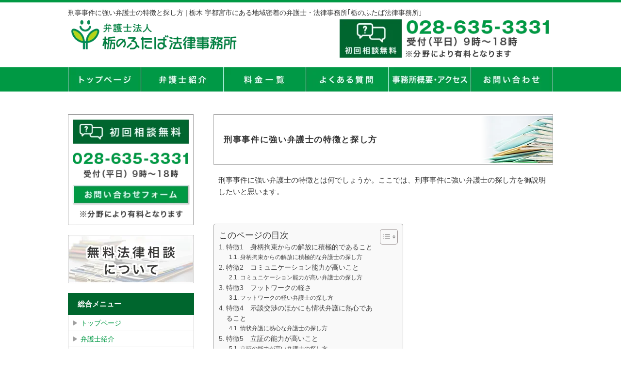

--- FILE ---
content_type: text/html; charset=UTF-8
request_url: https://tfutaba.com/keijijiken_tuyoibengosi_tokuchou/
body_size: 19740
content:
<!DOCTYPE html>
<html dir="ltr" lang="ja" prefix="og: https://ogp.me/ns#">
<head>
<meta charset="UTF-8">
<meta name="viewport" content="width=device-width, user-scalable=yes, maximum-scale=1.0, minimum-scale=1.0">
<meta name="author" content="SamuraiLabCMS">
<meta name="keyword" content="栃木,宇都宮市,弁護士,法律事務所,無料相談">
<title> 刑事事件に強い弁護士の特徴と探し方 | 栃木 宇都宮市にある地域密着の弁護士・法律事務所｢栃のふたば法律事務所｣ - 栃木 宇都宮市にある地域密着の弁護士・法律事務所｢栃のふたば法律事務所｣ </title>
<link rel="stylesheet" type="text/css" media="all" href="https://tfutaba.com/wp-content/themes/tfutabacom/style.css">

		<!-- All in One SEO 4.8.5 - aioseo.com -->
	<meta name="description" content="刑事事件に強い弁護士の特徴とは何でしょうか。ここでは、刑事事件に強い弁護士の探し方を御説明したいと思います。" />
	<meta name="robots" content="max-image-preview:large" />
	<meta name="google-site-verification" content="uwSl7OSk0kHYIy2x4nn5FuwVwuHTjugGxoyQ6juprVo" />
	<link rel="canonical" href="https://tfutaba.com/keijijiken_tuyoibengosi_tokuchou/" />
	<meta name="generator" content="All in One SEO (AIOSEO) 4.8.5" />
		<meta property="og:locale" content="ja_JP" />
		<meta property="og:site_name" content="栃木 宇都宮市にある地域密着の弁護士・法律事務所｢栃のふたば法律事務所｣" />
		<meta property="og:type" content="article" />
		<meta property="og:title" content="刑事事件に強い弁護士の特徴と探し方 | 栃木 宇都宮市にある地域密着の弁護士・法律事務所｢栃のふたば法律事務所｣" />
		<meta property="og:description" content="刑事事件に強い弁護士の特徴とは何でしょうか。ここでは、刑事事件に強い弁護士の探し方を御説明したいと思います。" />
		<meta property="og:url" content="https://tfutaba.com/keijijiken_tuyoibengosi_tokuchou/" />
		<meta property="og:image" content="https://tfutaba.com/wp-content/themes/tfutabacom/images/main.jpg" />
		<meta property="og:image:secure_url" content="https://tfutaba.com/wp-content/themes/tfutabacom/images/main.jpg" />
		<meta property="article:published_time" content="2020-08-07T05:02:57+00:00" />
		<meta property="article:modified_time" content="2020-08-10T12:52:59+00:00" />
		<meta property="article:publisher" content="https://www.facebook.com/tochinofutaba" />
		<meta name="twitter:card" content="summary" />
		<meta name="twitter:title" content="刑事事件に強い弁護士の特徴と探し方 | 栃木 宇都宮市にある地域密着の弁護士・法律事務所｢栃のふたば法律事務所｣" />
		<meta name="twitter:description" content="刑事事件に強い弁護士の特徴とは何でしょうか。ここでは、刑事事件に強い弁護士の探し方を御説明したいと思います。" />
		<meta name="twitter:image" content="https://tfutaba.com/wp-content/themes/tfutabacom/images/main.jpg" />
		<script type="application/ld+json" class="aioseo-schema">
			{"@context":"https:\/\/schema.org","@graph":[{"@type":"BreadcrumbList","@id":"https:\/\/tfutaba.com\/keijijiken_tuyoibengosi_tokuchou\/#breadcrumblist","itemListElement":[{"@type":"ListItem","@id":"https:\/\/tfutaba.com#listItem","position":1,"name":"\u30db\u30fc\u30e0","item":"https:\/\/tfutaba.com","nextItem":{"@type":"ListItem","@id":"https:\/\/tfutaba.com\/keijijiken_tuyoibengosi_tokuchou\/#listItem","name":"\u5211\u4e8b\u4e8b\u4ef6\u306b\u5f37\u3044\u5f01\u8b77\u58eb\u306e\u7279\u5fb4\u3068\u63a2\u3057\u65b9"}},{"@type":"ListItem","@id":"https:\/\/tfutaba.com\/keijijiken_tuyoibengosi_tokuchou\/#listItem","position":2,"name":"\u5211\u4e8b\u4e8b\u4ef6\u306b\u5f37\u3044\u5f01\u8b77\u58eb\u306e\u7279\u5fb4\u3068\u63a2\u3057\u65b9","previousItem":{"@type":"ListItem","@id":"https:\/\/tfutaba.com#listItem","name":"\u30db\u30fc\u30e0"}}]},{"@type":"Organization","@id":"https:\/\/tfutaba.com\/#organization","name":"\u6803\u306e\u3075\u305f\u3070\u6cd5\u5f8b\u4e8b\u52d9\u6240","description":"\u96e2\u5a5a\u3001\u4e0d\u8c9e\u7b49\u306e\u7537\u5973\u554f\u984c\u3001\u4ea4\u901a\u4e8b\u6545\u3001\u52b4\u50cd\u554f\u984c\uff08\u89e3\u96c7\u3001\u30bb\u30af\u30cf\u30e9\u3001\u30d1\u30ef\u30cf\u30e9\uff09\u3001\u5211\u4e8b\u4e8b\u4ef6\uff08\u793a\u8ac7\u4ea4\u6e09\u3001\u5211\u4e8b\u5f01\u8b77\uff09\u3001\u30d3\u30b8\u30cd\u30b9\u6cd5\u52d9\u5168\u822c\u3067\u3059\u304c\u3001\u65b0\u898f\u306a\u5206\u91ce\u3084\u73cd\u3057\u3044\u5206\u91ce\u306e\u53d6\u308a\u6271\u3044\u3082\u3044\u305f\u3057\u307e\u3059\u3002\u521d\u56de\u306f\u7121\u6599\u6cd5\u5f8b\u76f8\u8ac7\u306b\u3082\u5bfe\u5fdc\u3057\u3066\u304a\u308a\u307e\u3059\u306e\u3067\u3001\u307e\u305a\u306f\u8cbb\u7528\u306e\u3053\u3068\u306f\u6c17\u306b\u305b\u305a\u304a\u6c17\u8efd\u306b\u304a\u554f\u5408\u305b\u304f\u3060\u3055\u3044\u3002","url":"https:\/\/tfutaba.com\/","telephone":"+81286353331","logo":{"@type":"ImageObject","url":"https:\/\/tfutaba.com\/wp-content\/themes\/tfutabacom\/images\/header_logo.png","@id":"https:\/\/tfutaba.com\/keijijiken_tuyoibengosi_tokuchou\/#organizationLogo"},"image":{"@id":"https:\/\/tfutaba.com\/keijijiken_tuyoibengosi_tokuchou\/#organizationLogo"},"sameAs":["https:\/\/www.facebook.com\/tochinofutaba"]},{"@type":"WebPage","@id":"https:\/\/tfutaba.com\/keijijiken_tuyoibengosi_tokuchou\/#webpage","url":"https:\/\/tfutaba.com\/keijijiken_tuyoibengosi_tokuchou\/","name":"\u5211\u4e8b\u4e8b\u4ef6\u306b\u5f37\u3044\u5f01\u8b77\u58eb\u306e\u7279\u5fb4\u3068\u63a2\u3057\u65b9 | \u6803\u6728 \u5b87\u90fd\u5bae\u5e02\u306b\u3042\u308b\u5730\u57df\u5bc6\u7740\u306e\u5f01\u8b77\u58eb\u30fb\u6cd5\u5f8b\u4e8b\u52d9\u6240\uff62\u6803\u306e\u3075\u305f\u3070\u6cd5\u5f8b\u4e8b\u52d9\u6240\uff63","description":"\u5211\u4e8b\u4e8b\u4ef6\u306b\u5f37\u3044\u5f01\u8b77\u58eb\u306e\u7279\u5fb4\u3068\u306f\u4f55\u3067\u3057\u3087\u3046\u304b\u3002\u3053\u3053\u3067\u306f\u3001\u5211\u4e8b\u4e8b\u4ef6\u306b\u5f37\u3044\u5f01\u8b77\u58eb\u306e\u63a2\u3057\u65b9\u3092\u5fa1\u8aac\u660e\u3057\u305f\u3044\u3068\u601d\u3044\u307e\u3059\u3002","inLanguage":"ja","isPartOf":{"@id":"https:\/\/tfutaba.com\/#website"},"breadcrumb":{"@id":"https:\/\/tfutaba.com\/keijijiken_tuyoibengosi_tokuchou\/#breadcrumblist"},"datePublished":"2020-08-07T14:02:57+09:00","dateModified":"2020-08-10T21:52:59+09:00"},{"@type":"WebSite","@id":"https:\/\/tfutaba.com\/#website","url":"https:\/\/tfutaba.com\/","name":"\u6803\u6728 \u5b87\u90fd\u5bae\u5e02\u306b\u3042\u308b\u5730\u57df\u5bc6\u7740\u306e\u5f01\u8b77\u58eb\u30fb\u6cd5\u5f8b\u4e8b\u52d9\u6240\uff62\u6803\u306e\u3075\u305f\u3070\u6cd5\u5f8b\u4e8b\u52d9\u6240\uff63","alternateName":"\u6803\u306e\u3075\u305f\u3070\u6cd5\u5f8b\u4e8b\u52d9\u6240","description":"\u96e2\u5a5a\u3001\u4e0d\u8c9e\u7b49\u306e\u7537\u5973\u554f\u984c\u3001\u4ea4\u901a\u4e8b\u6545\u3001\u52b4\u50cd\u554f\u984c\uff08\u89e3\u96c7\u3001\u30bb\u30af\u30cf\u30e9\u3001\u30d1\u30ef\u30cf\u30e9\uff09\u3001\u5211\u4e8b\u4e8b\u4ef6\uff08\u793a\u8ac7\u4ea4\u6e09\u3001\u5211\u4e8b\u5f01\u8b77\uff09\u3001\u30d3\u30b8\u30cd\u30b9\u6cd5\u52d9\u5168\u822c\u3067\u3059\u304c\u3001\u65b0\u898f\u306a\u5206\u91ce\u3084\u73cd\u3057\u3044\u5206\u91ce\u306e\u53d6\u308a\u6271\u3044\u3082\u3044\u305f\u3057\u307e\u3059\u3002\u521d\u56de\u306f\u7121\u6599\u6cd5\u5f8b\u76f8\u8ac7\u306b\u3082\u5bfe\u5fdc\u3057\u3066\u304a\u308a\u307e\u3059\u306e\u3067\u3001\u307e\u305a\u306f\u8cbb\u7528\u306e\u3053\u3068\u306f\u6c17\u306b\u305b\u305a\u304a\u6c17\u8efd\u306b\u304a\u554f\u5408\u305b\u304f\u3060\u3055\u3044\u3002","inLanguage":"ja","publisher":{"@id":"https:\/\/tfutaba.com\/#organization"}}]}
		</script>
		<!-- All in One SEO -->

<link rel="alternate" title="oEmbed (JSON)" type="application/json+oembed" href="https://tfutaba.com/wp-json/oembed/1.0/embed?url=https%3A%2F%2Ftfutaba.com%2Fkeijijiken_tuyoibengosi_tokuchou%2F" />
<link rel="alternate" title="oEmbed (XML)" type="text/xml+oembed" href="https://tfutaba.com/wp-json/oembed/1.0/embed?url=https%3A%2F%2Ftfutaba.com%2Fkeijijiken_tuyoibengosi_tokuchou%2F&#038;format=xml" />
		<!-- This site uses the Google Analytics by MonsterInsights plugin v9.7.0 - Using Analytics tracking - https://www.monsterinsights.com/ -->
		<!-- Note: MonsterInsights is not currently configured on this site. The site owner needs to authenticate with Google Analytics in the MonsterInsights settings panel. -->
					<!-- No tracking code set -->
				<!-- / Google Analytics by MonsterInsights -->
		<style id='wp-img-auto-sizes-contain-inline-css' type='text/css'>
img:is([sizes=auto i],[sizes^="auto," i]){contain-intrinsic-size:3000px 1500px}
/*# sourceURL=wp-img-auto-sizes-contain-inline-css */
</style>
<style id='wp-emoji-styles-inline-css' type='text/css'>

	img.wp-smiley, img.emoji {
		display: inline !important;
		border: none !important;
		box-shadow: none !important;
		height: 1em !important;
		width: 1em !important;
		margin: 0 0.07em !important;
		vertical-align: -0.1em !important;
		background: none !important;
		padding: 0 !important;
	}
/*# sourceURL=wp-emoji-styles-inline-css */
</style>
<style id='wp-block-library-inline-css' type='text/css'>
:root{--wp-block-synced-color:#7a00df;--wp-block-synced-color--rgb:122,0,223;--wp-bound-block-color:var(--wp-block-synced-color);--wp-editor-canvas-background:#ddd;--wp-admin-theme-color:#007cba;--wp-admin-theme-color--rgb:0,124,186;--wp-admin-theme-color-darker-10:#006ba1;--wp-admin-theme-color-darker-10--rgb:0,107,160.5;--wp-admin-theme-color-darker-20:#005a87;--wp-admin-theme-color-darker-20--rgb:0,90,135;--wp-admin-border-width-focus:2px}@media (min-resolution:192dpi){:root{--wp-admin-border-width-focus:1.5px}}.wp-element-button{cursor:pointer}:root .has-very-light-gray-background-color{background-color:#eee}:root .has-very-dark-gray-background-color{background-color:#313131}:root .has-very-light-gray-color{color:#eee}:root .has-very-dark-gray-color{color:#313131}:root .has-vivid-green-cyan-to-vivid-cyan-blue-gradient-background{background:linear-gradient(135deg,#00d084,#0693e3)}:root .has-purple-crush-gradient-background{background:linear-gradient(135deg,#34e2e4,#4721fb 50%,#ab1dfe)}:root .has-hazy-dawn-gradient-background{background:linear-gradient(135deg,#faaca8,#dad0ec)}:root .has-subdued-olive-gradient-background{background:linear-gradient(135deg,#fafae1,#67a671)}:root .has-atomic-cream-gradient-background{background:linear-gradient(135deg,#fdd79a,#004a59)}:root .has-nightshade-gradient-background{background:linear-gradient(135deg,#330968,#31cdcf)}:root .has-midnight-gradient-background{background:linear-gradient(135deg,#020381,#2874fc)}:root{--wp--preset--font-size--normal:16px;--wp--preset--font-size--huge:42px}.has-regular-font-size{font-size:1em}.has-larger-font-size{font-size:2.625em}.has-normal-font-size{font-size:var(--wp--preset--font-size--normal)}.has-huge-font-size{font-size:var(--wp--preset--font-size--huge)}.has-text-align-center{text-align:center}.has-text-align-left{text-align:left}.has-text-align-right{text-align:right}.has-fit-text{white-space:nowrap!important}#end-resizable-editor-section{display:none}.aligncenter{clear:both}.items-justified-left{justify-content:flex-start}.items-justified-center{justify-content:center}.items-justified-right{justify-content:flex-end}.items-justified-space-between{justify-content:space-between}.screen-reader-text{border:0;clip-path:inset(50%);height:1px;margin:-1px;overflow:hidden;padding:0;position:absolute;width:1px;word-wrap:normal!important}.screen-reader-text:focus{background-color:#ddd;clip-path:none;color:#444;display:block;font-size:1em;height:auto;left:5px;line-height:normal;padding:15px 23px 14px;text-decoration:none;top:5px;width:auto;z-index:100000}html :where(.has-border-color){border-style:solid}html :where([style*=border-top-color]){border-top-style:solid}html :where([style*=border-right-color]){border-right-style:solid}html :where([style*=border-bottom-color]){border-bottom-style:solid}html :where([style*=border-left-color]){border-left-style:solid}html :where([style*=border-width]){border-style:solid}html :where([style*=border-top-width]){border-top-style:solid}html :where([style*=border-right-width]){border-right-style:solid}html :where([style*=border-bottom-width]){border-bottom-style:solid}html :where([style*=border-left-width]){border-left-style:solid}html :where(img[class*=wp-image-]){height:auto;max-width:100%}:where(figure){margin:0 0 1em}html :where(.is-position-sticky){--wp-admin--admin-bar--position-offset:var(--wp-admin--admin-bar--height,0px)}@media screen and (max-width:600px){html :where(.is-position-sticky){--wp-admin--admin-bar--position-offset:0px}}

/*# sourceURL=wp-block-library-inline-css */
</style><style id='global-styles-inline-css' type='text/css'>
:root{--wp--preset--aspect-ratio--square: 1;--wp--preset--aspect-ratio--4-3: 4/3;--wp--preset--aspect-ratio--3-4: 3/4;--wp--preset--aspect-ratio--3-2: 3/2;--wp--preset--aspect-ratio--2-3: 2/3;--wp--preset--aspect-ratio--16-9: 16/9;--wp--preset--aspect-ratio--9-16: 9/16;--wp--preset--color--black: #000000;--wp--preset--color--cyan-bluish-gray: #abb8c3;--wp--preset--color--white: #ffffff;--wp--preset--color--pale-pink: #f78da7;--wp--preset--color--vivid-red: #cf2e2e;--wp--preset--color--luminous-vivid-orange: #ff6900;--wp--preset--color--luminous-vivid-amber: #fcb900;--wp--preset--color--light-green-cyan: #7bdcb5;--wp--preset--color--vivid-green-cyan: #00d084;--wp--preset--color--pale-cyan-blue: #8ed1fc;--wp--preset--color--vivid-cyan-blue: #0693e3;--wp--preset--color--vivid-purple: #9b51e0;--wp--preset--gradient--vivid-cyan-blue-to-vivid-purple: linear-gradient(135deg,rgb(6,147,227) 0%,rgb(155,81,224) 100%);--wp--preset--gradient--light-green-cyan-to-vivid-green-cyan: linear-gradient(135deg,rgb(122,220,180) 0%,rgb(0,208,130) 100%);--wp--preset--gradient--luminous-vivid-amber-to-luminous-vivid-orange: linear-gradient(135deg,rgb(252,185,0) 0%,rgb(255,105,0) 100%);--wp--preset--gradient--luminous-vivid-orange-to-vivid-red: linear-gradient(135deg,rgb(255,105,0) 0%,rgb(207,46,46) 100%);--wp--preset--gradient--very-light-gray-to-cyan-bluish-gray: linear-gradient(135deg,rgb(238,238,238) 0%,rgb(169,184,195) 100%);--wp--preset--gradient--cool-to-warm-spectrum: linear-gradient(135deg,rgb(74,234,220) 0%,rgb(151,120,209) 20%,rgb(207,42,186) 40%,rgb(238,44,130) 60%,rgb(251,105,98) 80%,rgb(254,248,76) 100%);--wp--preset--gradient--blush-light-purple: linear-gradient(135deg,rgb(255,206,236) 0%,rgb(152,150,240) 100%);--wp--preset--gradient--blush-bordeaux: linear-gradient(135deg,rgb(254,205,165) 0%,rgb(254,45,45) 50%,rgb(107,0,62) 100%);--wp--preset--gradient--luminous-dusk: linear-gradient(135deg,rgb(255,203,112) 0%,rgb(199,81,192) 50%,rgb(65,88,208) 100%);--wp--preset--gradient--pale-ocean: linear-gradient(135deg,rgb(255,245,203) 0%,rgb(182,227,212) 50%,rgb(51,167,181) 100%);--wp--preset--gradient--electric-grass: linear-gradient(135deg,rgb(202,248,128) 0%,rgb(113,206,126) 100%);--wp--preset--gradient--midnight: linear-gradient(135deg,rgb(2,3,129) 0%,rgb(40,116,252) 100%);--wp--preset--font-size--small: 13px;--wp--preset--font-size--medium: 20px;--wp--preset--font-size--large: 36px;--wp--preset--font-size--x-large: 42px;--wp--preset--spacing--20: 0.44rem;--wp--preset--spacing--30: 0.67rem;--wp--preset--spacing--40: 1rem;--wp--preset--spacing--50: 1.5rem;--wp--preset--spacing--60: 2.25rem;--wp--preset--spacing--70: 3.38rem;--wp--preset--spacing--80: 5.06rem;--wp--preset--shadow--natural: 6px 6px 9px rgba(0, 0, 0, 0.2);--wp--preset--shadow--deep: 12px 12px 50px rgba(0, 0, 0, 0.4);--wp--preset--shadow--sharp: 6px 6px 0px rgba(0, 0, 0, 0.2);--wp--preset--shadow--outlined: 6px 6px 0px -3px rgb(255, 255, 255), 6px 6px rgb(0, 0, 0);--wp--preset--shadow--crisp: 6px 6px 0px rgb(0, 0, 0);}:where(.is-layout-flex){gap: 0.5em;}:where(.is-layout-grid){gap: 0.5em;}body .is-layout-flex{display: flex;}.is-layout-flex{flex-wrap: wrap;align-items: center;}.is-layout-flex > :is(*, div){margin: 0;}body .is-layout-grid{display: grid;}.is-layout-grid > :is(*, div){margin: 0;}:where(.wp-block-columns.is-layout-flex){gap: 2em;}:where(.wp-block-columns.is-layout-grid){gap: 2em;}:where(.wp-block-post-template.is-layout-flex){gap: 1.25em;}:where(.wp-block-post-template.is-layout-grid){gap: 1.25em;}.has-black-color{color: var(--wp--preset--color--black) !important;}.has-cyan-bluish-gray-color{color: var(--wp--preset--color--cyan-bluish-gray) !important;}.has-white-color{color: var(--wp--preset--color--white) !important;}.has-pale-pink-color{color: var(--wp--preset--color--pale-pink) !important;}.has-vivid-red-color{color: var(--wp--preset--color--vivid-red) !important;}.has-luminous-vivid-orange-color{color: var(--wp--preset--color--luminous-vivid-orange) !important;}.has-luminous-vivid-amber-color{color: var(--wp--preset--color--luminous-vivid-amber) !important;}.has-light-green-cyan-color{color: var(--wp--preset--color--light-green-cyan) !important;}.has-vivid-green-cyan-color{color: var(--wp--preset--color--vivid-green-cyan) !important;}.has-pale-cyan-blue-color{color: var(--wp--preset--color--pale-cyan-blue) !important;}.has-vivid-cyan-blue-color{color: var(--wp--preset--color--vivid-cyan-blue) !important;}.has-vivid-purple-color{color: var(--wp--preset--color--vivid-purple) !important;}.has-black-background-color{background-color: var(--wp--preset--color--black) !important;}.has-cyan-bluish-gray-background-color{background-color: var(--wp--preset--color--cyan-bluish-gray) !important;}.has-white-background-color{background-color: var(--wp--preset--color--white) !important;}.has-pale-pink-background-color{background-color: var(--wp--preset--color--pale-pink) !important;}.has-vivid-red-background-color{background-color: var(--wp--preset--color--vivid-red) !important;}.has-luminous-vivid-orange-background-color{background-color: var(--wp--preset--color--luminous-vivid-orange) !important;}.has-luminous-vivid-amber-background-color{background-color: var(--wp--preset--color--luminous-vivid-amber) !important;}.has-light-green-cyan-background-color{background-color: var(--wp--preset--color--light-green-cyan) !important;}.has-vivid-green-cyan-background-color{background-color: var(--wp--preset--color--vivid-green-cyan) !important;}.has-pale-cyan-blue-background-color{background-color: var(--wp--preset--color--pale-cyan-blue) !important;}.has-vivid-cyan-blue-background-color{background-color: var(--wp--preset--color--vivid-cyan-blue) !important;}.has-vivid-purple-background-color{background-color: var(--wp--preset--color--vivid-purple) !important;}.has-black-border-color{border-color: var(--wp--preset--color--black) !important;}.has-cyan-bluish-gray-border-color{border-color: var(--wp--preset--color--cyan-bluish-gray) !important;}.has-white-border-color{border-color: var(--wp--preset--color--white) !important;}.has-pale-pink-border-color{border-color: var(--wp--preset--color--pale-pink) !important;}.has-vivid-red-border-color{border-color: var(--wp--preset--color--vivid-red) !important;}.has-luminous-vivid-orange-border-color{border-color: var(--wp--preset--color--luminous-vivid-orange) !important;}.has-luminous-vivid-amber-border-color{border-color: var(--wp--preset--color--luminous-vivid-amber) !important;}.has-light-green-cyan-border-color{border-color: var(--wp--preset--color--light-green-cyan) !important;}.has-vivid-green-cyan-border-color{border-color: var(--wp--preset--color--vivid-green-cyan) !important;}.has-pale-cyan-blue-border-color{border-color: var(--wp--preset--color--pale-cyan-blue) !important;}.has-vivid-cyan-blue-border-color{border-color: var(--wp--preset--color--vivid-cyan-blue) !important;}.has-vivid-purple-border-color{border-color: var(--wp--preset--color--vivid-purple) !important;}.has-vivid-cyan-blue-to-vivid-purple-gradient-background{background: var(--wp--preset--gradient--vivid-cyan-blue-to-vivid-purple) !important;}.has-light-green-cyan-to-vivid-green-cyan-gradient-background{background: var(--wp--preset--gradient--light-green-cyan-to-vivid-green-cyan) !important;}.has-luminous-vivid-amber-to-luminous-vivid-orange-gradient-background{background: var(--wp--preset--gradient--luminous-vivid-amber-to-luminous-vivid-orange) !important;}.has-luminous-vivid-orange-to-vivid-red-gradient-background{background: var(--wp--preset--gradient--luminous-vivid-orange-to-vivid-red) !important;}.has-very-light-gray-to-cyan-bluish-gray-gradient-background{background: var(--wp--preset--gradient--very-light-gray-to-cyan-bluish-gray) !important;}.has-cool-to-warm-spectrum-gradient-background{background: var(--wp--preset--gradient--cool-to-warm-spectrum) !important;}.has-blush-light-purple-gradient-background{background: var(--wp--preset--gradient--blush-light-purple) !important;}.has-blush-bordeaux-gradient-background{background: var(--wp--preset--gradient--blush-bordeaux) !important;}.has-luminous-dusk-gradient-background{background: var(--wp--preset--gradient--luminous-dusk) !important;}.has-pale-ocean-gradient-background{background: var(--wp--preset--gradient--pale-ocean) !important;}.has-electric-grass-gradient-background{background: var(--wp--preset--gradient--electric-grass) !important;}.has-midnight-gradient-background{background: var(--wp--preset--gradient--midnight) !important;}.has-small-font-size{font-size: var(--wp--preset--font-size--small) !important;}.has-medium-font-size{font-size: var(--wp--preset--font-size--medium) !important;}.has-large-font-size{font-size: var(--wp--preset--font-size--large) !important;}.has-x-large-font-size{font-size: var(--wp--preset--font-size--x-large) !important;}
/*# sourceURL=global-styles-inline-css */
</style>

<style id='classic-theme-styles-inline-css' type='text/css'>
/*! This file is auto-generated */
.wp-block-button__link{color:#fff;background-color:#32373c;border-radius:9999px;box-shadow:none;text-decoration:none;padding:calc(.667em + 2px) calc(1.333em + 2px);font-size:1.125em}.wp-block-file__button{background:#32373c;color:#fff;text-decoration:none}
/*# sourceURL=/wp-includes/css/classic-themes.min.css */
</style>
<link rel='stylesheet' id='ez-toc-css' href='https://tfutaba.com/wp-content/plugins/easy-table-of-contents/assets/css/screen.min.css?ver=2.0.75' type='text/css' media='all' />
<style id='ez-toc-inline-css' type='text/css'>
div#ez-toc-container .ez-toc-title {font-size: 120%;}div#ez-toc-container .ez-toc-title {font-weight: 500;}div#ez-toc-container ul li , div#ez-toc-container ul li a {font-size: 95%;}div#ez-toc-container ul li , div#ez-toc-container ul li a {font-weight: 500;}div#ez-toc-container nav ul ul li {font-size: 90%;}
.ez-toc-container-direction {direction: ltr;}.ez-toc-counter ul{counter-reset: item ;}.ez-toc-counter nav ul li a::before {content: counters(item, '.', decimal) '. ';display: inline-block;counter-increment: item;flex-grow: 0;flex-shrink: 0;margin-right: .2em; float: left; }.ez-toc-widget-direction {direction: ltr;}.ez-toc-widget-container ul{counter-reset: item ;}.ez-toc-widget-container nav ul li a::before {content: counters(item, '.', decimal) '. ';display: inline-block;counter-increment: item;flex-grow: 0;flex-shrink: 0;margin-right: .2em; float: left; }
/*# sourceURL=ez-toc-inline-css */
</style>
<link rel="https://api.w.org/" href="https://tfutaba.com/wp-json/" /><link rel="alternate" title="JSON" type="application/json" href="https://tfutaba.com/wp-json/wp/v2/pages/102" /><link rel="EditURI" type="application/rsd+xml" title="RSD" href="https://tfutaba.com/xmlrpc.php?rsd" />
<link rel='shortlink' href='https://tfutaba.com/?p=102' />
<style type="text/css">.saboxplugin-wrap{-webkit-box-sizing:border-box;-moz-box-sizing:border-box;-ms-box-sizing:border-box;box-sizing:border-box;border:1px solid #eee;width:100%;clear:both;display:block;overflow:hidden;word-wrap:break-word;position:relative}.saboxplugin-wrap .saboxplugin-gravatar{float:left;padding:0 20px 20px 20px}.saboxplugin-wrap .saboxplugin-gravatar img{max-width:100px;height:auto;border-radius:0;}.saboxplugin-wrap .saboxplugin-authorname{font-size:18px;line-height:1;margin:20px 0 0 20px;display:block}.saboxplugin-wrap .saboxplugin-authorname a{text-decoration:none}.saboxplugin-wrap .saboxplugin-authorname a:focus{outline:0}.saboxplugin-wrap .saboxplugin-desc{display:block;margin:5px 20px}.saboxplugin-wrap .saboxplugin-desc a{text-decoration:underline}.saboxplugin-wrap .saboxplugin-desc p{margin:5px 0 12px}.saboxplugin-wrap .saboxplugin-web{margin:0 20px 15px;text-align:left}.saboxplugin-wrap .sab-web-position{text-align:right}.saboxplugin-wrap .saboxplugin-web a{color:#ccc;text-decoration:none}.saboxplugin-wrap .saboxplugin-socials{position:relative;display:block;background:#fcfcfc;padding:5px;border-top:1px solid #eee}.saboxplugin-wrap .saboxplugin-socials a svg{width:20px;height:20px}.saboxplugin-wrap .saboxplugin-socials a svg .st2{fill:#fff; transform-origin:center center;}.saboxplugin-wrap .saboxplugin-socials a svg .st1{fill:rgba(0,0,0,.3)}.saboxplugin-wrap .saboxplugin-socials a:hover{opacity:.8;-webkit-transition:opacity .4s;-moz-transition:opacity .4s;-o-transition:opacity .4s;transition:opacity .4s;box-shadow:none!important;-webkit-box-shadow:none!important}.saboxplugin-wrap .saboxplugin-socials .saboxplugin-icon-color{box-shadow:none;padding:0;border:0;-webkit-transition:opacity .4s;-moz-transition:opacity .4s;-o-transition:opacity .4s;transition:opacity .4s;display:inline-block;color:#fff;font-size:0;text-decoration:inherit;margin:5px;-webkit-border-radius:0;-moz-border-radius:0;-ms-border-radius:0;-o-border-radius:0;border-radius:0;overflow:hidden}.saboxplugin-wrap .saboxplugin-socials .saboxplugin-icon-grey{text-decoration:inherit;box-shadow:none;position:relative;display:-moz-inline-stack;display:inline-block;vertical-align:middle;zoom:1;margin:10px 5px;color:#444;fill:#444}.clearfix:after,.clearfix:before{content:' ';display:table;line-height:0;clear:both}.ie7 .clearfix{zoom:1}.saboxplugin-socials.sabox-colored .saboxplugin-icon-color .sab-twitch{border-color:#38245c}.saboxplugin-socials.sabox-colored .saboxplugin-icon-color .sab-behance{border-color:#003eb0}.saboxplugin-socials.sabox-colored .saboxplugin-icon-color .sab-deviantart{border-color:#036824}.saboxplugin-socials.sabox-colored .saboxplugin-icon-color .sab-digg{border-color:#00327c}.saboxplugin-socials.sabox-colored .saboxplugin-icon-color .sab-dribbble{border-color:#ba1655}.saboxplugin-socials.sabox-colored .saboxplugin-icon-color .sab-facebook{border-color:#1e2e4f}.saboxplugin-socials.sabox-colored .saboxplugin-icon-color .sab-flickr{border-color:#003576}.saboxplugin-socials.sabox-colored .saboxplugin-icon-color .sab-github{border-color:#264874}.saboxplugin-socials.sabox-colored .saboxplugin-icon-color .sab-google{border-color:#0b51c5}.saboxplugin-socials.sabox-colored .saboxplugin-icon-color .sab-html5{border-color:#902e13}.saboxplugin-socials.sabox-colored .saboxplugin-icon-color .sab-instagram{border-color:#1630aa}.saboxplugin-socials.sabox-colored .saboxplugin-icon-color .sab-linkedin{border-color:#00344f}.saboxplugin-socials.sabox-colored .saboxplugin-icon-color .sab-pinterest{border-color:#5b040e}.saboxplugin-socials.sabox-colored .saboxplugin-icon-color .sab-reddit{border-color:#992900}.saboxplugin-socials.sabox-colored .saboxplugin-icon-color .sab-rss{border-color:#a43b0a}.saboxplugin-socials.sabox-colored .saboxplugin-icon-color .sab-sharethis{border-color:#5d8420}.saboxplugin-socials.sabox-colored .saboxplugin-icon-color .sab-soundcloud{border-color:#995200}.saboxplugin-socials.sabox-colored .saboxplugin-icon-color .sab-spotify{border-color:#0f612c}.saboxplugin-socials.sabox-colored .saboxplugin-icon-color .sab-stackoverflow{border-color:#a95009}.saboxplugin-socials.sabox-colored .saboxplugin-icon-color .sab-steam{border-color:#006388}.saboxplugin-socials.sabox-colored .saboxplugin-icon-color .sab-user_email{border-color:#b84e05}.saboxplugin-socials.sabox-colored .saboxplugin-icon-color .sab-tumblr{border-color:#10151b}.saboxplugin-socials.sabox-colored .saboxplugin-icon-color .sab-twitter{border-color:#0967a0}.saboxplugin-socials.sabox-colored .saboxplugin-icon-color .sab-vimeo{border-color:#0d7091}.saboxplugin-socials.sabox-colored .saboxplugin-icon-color .sab-windows{border-color:#003f71}.saboxplugin-socials.sabox-colored .saboxplugin-icon-color .sab-whatsapp{border-color:#003f71}.saboxplugin-socials.sabox-colored .saboxplugin-icon-color .sab-wordpress{border-color:#0f3647}.saboxplugin-socials.sabox-colored .saboxplugin-icon-color .sab-yahoo{border-color:#14002d}.saboxplugin-socials.sabox-colored .saboxplugin-icon-color .sab-youtube{border-color:#900}.saboxplugin-socials.sabox-colored .saboxplugin-icon-color .sab-xing{border-color:#000202}.saboxplugin-socials.sabox-colored .saboxplugin-icon-color .sab-mixcloud{border-color:#2475a0}.saboxplugin-socials.sabox-colored .saboxplugin-icon-color .sab-vk{border-color:#243549}.saboxplugin-socials.sabox-colored .saboxplugin-icon-color .sab-medium{border-color:#00452c}.saboxplugin-socials.sabox-colored .saboxplugin-icon-color .sab-quora{border-color:#420e00}.saboxplugin-socials.sabox-colored .saboxplugin-icon-color .sab-meetup{border-color:#9b181c}.saboxplugin-socials.sabox-colored .saboxplugin-icon-color .sab-goodreads{border-color:#000}.saboxplugin-socials.sabox-colored .saboxplugin-icon-color .sab-snapchat{border-color:#999700}.saboxplugin-socials.sabox-colored .saboxplugin-icon-color .sab-500px{border-color:#00557f}.saboxplugin-socials.sabox-colored .saboxplugin-icon-color .sab-mastodont{border-color:#185886}.sabox-plus-item{margin-bottom:20px}@media screen and (max-width:480px){.saboxplugin-wrap{text-align:center}.saboxplugin-wrap .saboxplugin-gravatar{float:none;padding:20px 0;text-align:center;margin:0 auto;display:block}.saboxplugin-wrap .saboxplugin-gravatar img{float:none;display:inline-block;display:-moz-inline-stack;vertical-align:middle;zoom:1}.saboxplugin-wrap .saboxplugin-desc{margin:0 10px 20px;text-align:center}.saboxplugin-wrap .saboxplugin-authorname{text-align:center;margin:10px 0 20px}}body .saboxplugin-authorname a,body .saboxplugin-authorname a:hover{box-shadow:none;-webkit-box-shadow:none}a.sab-profile-edit{font-size:16px!important;line-height:1!important}.sab-edit-settings a,a.sab-profile-edit{color:#0073aa!important;box-shadow:none!important;-webkit-box-shadow:none!important}.sab-edit-settings{margin-right:15px;position:absolute;right:0;z-index:2;bottom:10px;line-height:20px}.sab-edit-settings i{margin-left:5px}.saboxplugin-socials{line-height:1!important}.rtl .saboxplugin-wrap .saboxplugin-gravatar{float:right}.rtl .saboxplugin-wrap .saboxplugin-authorname{display:flex;align-items:center}.rtl .saboxplugin-wrap .saboxplugin-authorname .sab-profile-edit{margin-right:10px}.rtl .sab-edit-settings{right:auto;left:0}img.sab-custom-avatar{max-width:75px;}.saboxplugin-wrap {margin-top:50px; margin-bottom:50px; padding: 0px 0px }.saboxplugin-wrap .saboxplugin-authorname {font-size:18px; line-height:25px;}.saboxplugin-wrap .saboxplugin-desc p, .saboxplugin-wrap .saboxplugin-desc {font-size:14px !important; line-height:21px !important;}.saboxplugin-wrap .saboxplugin-web {font-size:14px;}.saboxplugin-wrap .saboxplugin-socials a svg {width:18px;height:18px;}</style><link rel="icon" href="https://tfutaba.com/wp-content/uploads/2022/11/cropped-favicon-32x32.png" sizes="32x32" />
<link rel="icon" href="https://tfutaba.com/wp-content/uploads/2022/11/cropped-favicon-192x192.png" sizes="192x192" />
<link rel="apple-touch-icon" href="https://tfutaba.com/wp-content/uploads/2022/11/cropped-favicon-180x180.png" />
<meta name="msapplication-TileImage" content="https://tfutaba.com/wp-content/uploads/2022/11/cropped-favicon-270x270.png" />
<script src="//ajax.googleapis.com/ajax/libs/jquery/3.3.1/jquery.min.js"></script>
<script src="https://tfutaba.com/wp-content/themes/tfutabacom/js/menu.js"></script>
<!-- Global site tag (gtag.js) - Google Analytics -->
<script async src="https://www.googletagmanager.com/gtag/js?id=UA-74583023-24"></script>
<script>
  window.dataLayer = window.dataLayer || [];
  function gtag(){dataLayer.push(arguments);}
  gtag('js', new Date());

  gtag('config', 'UA-74583023-24');
  gtag('config', 'AW-881554895');
  gtag('config', 'G-2R0BMTXEGZ');	
</script>
<!-- Event snippet for 電話タップ conversion page
In your html page, add the snippet and call gtag_report_conversion when someone clicks on the chosen link or button. -->
<script>
function gtag_report_conversion(url) {
  var callback = function () {
    if (typeof(url) != 'undefined') {
      window.location = url;
    }
  };
  gtag('event', 'conversion', {
      'send_to': 'AW-881554895/bLfWCL2sn-EBEM_rraQD',
      'event_callback': callback
  });
  return false;
}
</script>
<!-- Event Snippet for 問合せ -->
<script>
window.addEventListener('DOMContentLoaded', function() {
if(window.location.pathname == "/inquiry/"){
document.querySelectorAll('[value="送信する"]').forEach(function(e) {
e.addEventListener('click', function() {
gtag('event', 'conversion', {
'send_to': 'AW-881554895/3VgYCPS40u4BEM_rraQD',
'user_data': {
'email': document.querySelector('[name="メールアドレス"]').value
}
});
});
});
};
});
</script>
<link rel='stylesheet' id='yarppRelatedCss-css' href='https://tfutaba.com/wp-content/plugins/yet-another-related-posts-plugin/style/related.css?ver=5.30.11' type='text/css' media='all' />
</head>
<body data-rsssl=1>


<!-- ヘッダー -->
<header id="header">
		<div class="inner">

				<!--pcはh1　SPはロゴとバーガーメニュー -->
								<h1>刑事事件に強い弁護士の特徴と探し方 | 栃木 宇都宮市にある地域密着の弁護士・法律事務所｢栃のふたば法律事務所｣</h1>
								<!--//pcはh1　SPはロゴとバーガーメニュー -->

				<!--pcはロゴ-->
								<div class="left"> <a href="https://tfutaba.com"> <img src="https://tfutaba.com/wp-content/themes/tfutabacom/images/header_logo.png" width="350" height="" alt="弁護士法人栃のふたば法律事務所"> </a> </div>
								<!--//pcはロゴ-->

				<!--pcは電話バナー SPは電話リンク-->
								<div class="right"> <img src="https://tfutaba.com/wp-content/themes/tfutabacom/images/header_tel.png" alt="0286353331電話番号" width="440" height="80"> </div>
								<!--//pcは電話バナー SPは電話リンク-->

		</div>
</header>
<!-- / ヘッダー -->

<!--PC時のナビメニュー6 -->

<div id="navibar6" class="kotei2">
		<ul>
				<li class="link1"> <a href="https://tfutaba.com">トップページ</a> </li>
				<li class="link2"> <a href="https://tfutaba.com/about">弁護士紹介</a> </li>
				<li class="link3"> <a href="https://tfutaba.com/fee">料金一覧</a> </li>
				<li class="link4"> <a href="https://tfutaba.com/qa">よくある質問</a> </li>
				<li class="link5"> <a href="https://tfutaba.com/office">事務所概要・アクセス</a> </li>
				<li class="link6"> <a href="https://tfutaba.com/inquiry">お問い合せ</a> </li>
		</ul>
</div>

<!--//PC時のナビメニュー6 -->
<div id="wrapper">

	<div id="content">
		<section>
						<article id="post-102" class="content">
				<header>
					<h2 class="sub_title">
						刑事事件に強い弁護士の特徴と探し方					</h2>
				</header>
				<!-- ★ アイキャッチ画像を表示 -->
								<!-- // アイキャッチ -->
				<div class="post">
					<p>刑事事件に強い弁護士の特徴とは何でしょうか。ここでは、刑事事件に強い弁護士の探し方を御説明したいと思います。</p>
<p>&nbsp;</p>
<div id="ez-toc-container" class="ez-toc-v2_0_75 counter-hierarchy ez-toc-counter ez-toc-grey ez-toc-container-direction">
<p class="ez-toc-title" style="cursor:inherit">このページの目次</p>
<label for="ez-toc-cssicon-toggle-item-69735b6a00a5e" class="ez-toc-cssicon-toggle-label"><span class="ez-toc-cssicon"><span class="eztoc-hide" style="display:none;">Toggle</span><span class="ez-toc-icon-toggle-span"><svg style="fill: #999;color:#999" xmlns="http://www.w3.org/2000/svg" class="list-377408" width="20px" height="20px" viewBox="0 0 24 24" fill="none"><path d="M6 6H4v2h2V6zm14 0H8v2h12V6zM4 11h2v2H4v-2zm16 0H8v2h12v-2zM4 16h2v2H4v-2zm16 0H8v2h12v-2z" fill="currentColor"></path></svg><svg style="fill: #999;color:#999" class="arrow-unsorted-368013" xmlns="http://www.w3.org/2000/svg" width="10px" height="10px" viewBox="0 0 24 24" version="1.2" baseProfile="tiny"><path d="M18.2 9.3l-6.2-6.3-6.2 6.3c-.2.2-.3.4-.3.7s.1.5.3.7c.2.2.4.3.7.3h11c.3 0 .5-.1.7-.3.2-.2.3-.5.3-.7s-.1-.5-.3-.7zM5.8 14.7l6.2 6.3 6.2-6.3c.2-.2.3-.5.3-.7s-.1-.5-.3-.7c-.2-.2-.4-.3-.7-.3h-11c-.3 0-.5.1-.7.3-.2.2-.3.5-.3.7s.1.5.3.7z"/></svg></span></span></label><input type="checkbox"  id="ez-toc-cssicon-toggle-item-69735b6a00a5e"  aria-label="Toggle" /><nav><ul class='ez-toc-list ez-toc-list-level-1 ' ><li class='ez-toc-page-1 ez-toc-heading-level-2'><a class="ez-toc-link ez-toc-heading-1" href="#%E7%89%B9%E5%BE%B41%E3%80%80%E8%BA%AB%E6%9F%84%E6%8B%98%E6%9D%9F%E3%81%8B%E3%82%89%E3%81%AE%E8%A7%A3%E6%94%BE%E3%81%AB%E7%A9%8D%E6%A5%B5%E7%9A%84%E3%81%A7%E3%81%82%E3%82%8B%E3%81%93%E3%81%A8" >特徴1　身柄拘束からの解放に積極的であること</a><ul class='ez-toc-list-level-3' ><li class='ez-toc-heading-level-3'><a class="ez-toc-link ez-toc-heading-2" href="#%E8%BA%AB%E6%9F%84%E6%8B%98%E6%9D%9F%E3%81%8B%E3%82%89%E3%81%AE%E8%A7%A3%E6%94%BE%E3%81%AB%E7%A9%8D%E6%A5%B5%E7%9A%84%E3%81%AA%E5%BC%81%E8%AD%B7%E5%A3%AB%E3%81%AE%E6%8E%A2%E3%81%97%E6%96%B9" >身柄拘束からの解放に積極的な弁護士の探し方</a></li></ul></li><li class='ez-toc-page-1 ez-toc-heading-level-2'><a class="ez-toc-link ez-toc-heading-3" href="#%E7%89%B9%E5%BE%B42%E3%80%80%E3%82%B3%E3%83%9F%E3%83%A5%E3%83%8B%E3%82%B1%E3%83%BC%E3%82%B7%E3%83%A7%E3%83%B3%E8%83%BD%E5%8A%9B%E3%81%8C%E9%AB%98%E3%81%84%E3%81%93%E3%81%A8" >特徴2　コミュニケーション能力が高いこと</a><ul class='ez-toc-list-level-3' ><li class='ez-toc-heading-level-3'><a class="ez-toc-link ez-toc-heading-4" href="#%E3%82%B3%E3%83%9F%E3%83%A5%E3%83%8B%E3%82%B1%E3%83%BC%E3%82%B7%E3%83%A7%E3%83%B3%E8%83%BD%E5%8A%9B%E3%81%8C%E9%AB%98%E3%81%84%E5%BC%81%E8%AD%B7%E5%A3%AB%E3%81%AE%E6%8E%A2%E3%81%97%E6%96%B9" >コミュニケーション能力が高い弁護士の探し方</a></li></ul></li><li class='ez-toc-page-1 ez-toc-heading-level-2'><a class="ez-toc-link ez-toc-heading-5" href="#%E7%89%B9%E5%BE%B43%E3%80%80%E3%83%95%E3%83%83%E3%83%88%E3%83%AF%E3%83%BC%E3%82%AF%E3%81%AE%E8%BB%BD%E3%81%95" >特徴3　フットワークの軽さ</a><ul class='ez-toc-list-level-3' ><li class='ez-toc-heading-level-3'><a class="ez-toc-link ez-toc-heading-6" href="#%E3%83%95%E3%83%83%E3%83%88%E3%83%AF%E3%83%BC%E3%82%AF%E3%81%AE%E8%BB%BD%E3%81%84%E5%BC%81%E8%AD%B7%E5%A3%AB%E3%81%AE%E6%8E%A2%E3%81%97%E6%96%B9" >フットワークの軽い弁護士の探し方</a></li></ul></li><li class='ez-toc-page-1 ez-toc-heading-level-2'><a class="ez-toc-link ez-toc-heading-7" href="#%E7%89%B9%E5%BE%B44%E3%80%80%E7%A4%BA%E8%AB%87%E4%BA%A4%E6%B8%89%E3%81%AE%E3%81%BB%E3%81%8B%E3%81%AB%E3%82%82%E6%83%85%E7%8A%B6%E5%BC%81%E8%AD%B7%E3%81%AB%E7%86%B1%E5%BF%83%E3%81%A7%E3%81%82%E3%82%8B%E3%81%93%E3%81%A8" >特徴4　示談交渉のほかにも情状弁護に熱心であること</a><ul class='ez-toc-list-level-3' ><li class='ez-toc-heading-level-3'><a class="ez-toc-link ez-toc-heading-8" href="#%E6%83%85%E7%8A%B6%E5%BC%81%E8%AD%B7%E3%81%AB%E7%86%B1%E5%BF%83%E3%81%AA%E5%BC%81%E8%AD%B7%E5%A3%AB%E3%81%AE%E6%8E%A2%E3%81%97%E6%96%B9" >情状弁護に熱心な弁護士の探し方</a></li></ul></li><li class='ez-toc-page-1 ez-toc-heading-level-2'><a class="ez-toc-link ez-toc-heading-9" href="#%E7%89%B9%E5%BE%B45%E3%80%80%E7%AB%8B%E8%A8%BC%E3%81%AE%E8%83%BD%E5%8A%9B%E3%81%8C%E9%AB%98%E3%81%84%E3%81%93%E3%81%A8" >特徴5　立証の能力が高いこと</a><ul class='ez-toc-list-level-3' ><li class='ez-toc-heading-level-3'><a class="ez-toc-link ez-toc-heading-10" href="#%E7%AB%8B%E8%A8%BC%E3%81%AE%E8%83%BD%E5%8A%9B%E3%81%8C%E9%AB%98%E3%81%84%E5%BC%81%E8%AD%B7%E5%A3%AB%E3%81%AE%E6%8E%A2%E3%81%97%E6%96%B9" >立証の能力が高い弁護士の探し方</a></li></ul></li><li class='ez-toc-page-1 ez-toc-heading-level-2'><a class="ez-toc-link ez-toc-heading-11" href="#%E9%96%A2%E9%80%A3%E3%83%9A%E3%83%BC%E3%82%B8" >関連ページ:</a></li></ul></nav></div>
<h2><span class="ez-toc-section" id="%E7%89%B9%E5%BE%B41%E3%80%80%E8%BA%AB%E6%9F%84%E6%8B%98%E6%9D%9F%E3%81%8B%E3%82%89%E3%81%AE%E8%A7%A3%E6%94%BE%E3%81%AB%E7%A9%8D%E6%A5%B5%E7%9A%84%E3%81%A7%E3%81%82%E3%82%8B%E3%81%93%E3%81%A8"></span>特徴1　身柄拘束からの解放に積極的であること<span class="ez-toc-section-end"></span></h2>
<p>刑事手続は開始から終了まで何か月もかかります。身柄の拘束を受けている方は早く留置施設の外に出たいと思うはずです。仕事に就いている方は何日も会社を休めないでしょうし、学生も長期間学校を休んだり、大切な試験を受けられなかったりすれば、進級、進学、就職等に支障が出ることがあります。</p>
<p>捜査機関の判断によって釈放されることも皆無ではありませんが、ほとんどの場合、自分の方から身柄拘束からの解放を求めない限り、釈放されることはありません。そのため、身柄の解放を目指すことは重要な弁護活動の一つといえます。</p>
<p>身柄拘束からの解放を求めるには、その段階に応じてさまざまな活動が必要になります。具体的には、逮捕、検察官送致、勾留裁判前、勾留裁判後、起訴後のそれぞれの段階で釈放を目指す活動が可能ですが、手続上必須のものではありません。そのため、身柄拘束からの解放をどの程度積極性に求めるかは弁護士によって違いが生じ得るところです。</p>
<p>&nbsp;</p>
<h3><span class="ez-toc-section" id="%E8%BA%AB%E6%9F%84%E6%8B%98%E6%9D%9F%E3%81%8B%E3%82%89%E3%81%AE%E8%A7%A3%E6%94%BE%E3%81%AB%E7%A9%8D%E6%A5%B5%E7%9A%84%E3%81%AA%E5%BC%81%E8%AD%B7%E5%A3%AB%E3%81%AE%E6%8E%A2%E3%81%97%E6%96%B9"></span>身柄拘束からの解放に積極的な弁護士の探し方<span class="ez-toc-section-end"></span></h3>
<p>身柄拘束からの解放に積極的な弁護士の探し方は、弁護士に対して、身柄拘束からの解放のためにどういった活動を予定しているか質問する方法があります。質問に対して、具体的な活動の予定を説明してくれたら、いい弁護士だと思ってよいでしょう。</p>
<p>&nbsp;</p>
<h2><span class="ez-toc-section" id="%E7%89%B9%E5%BE%B42%E3%80%80%E3%82%B3%E3%83%9F%E3%83%A5%E3%83%8B%E3%82%B1%E3%83%BC%E3%82%B7%E3%83%A7%E3%83%B3%E8%83%BD%E5%8A%9B%E3%81%8C%E9%AB%98%E3%81%84%E3%81%93%E3%81%A8"></span>特徴2　コミュニケーション能力が高いこと<span class="ez-toc-section-end"></span></h2>
<p>刑事処分をできるだけ軽くするためには、被害者と示談を成立させることが重要です。示談を成立させるためには、法的な知識のほか高度なコミュニケーション能力が必要とされます。示談交渉というと、弁償金をいくらにするかの交渉というイメージを抱かれるかもしれません。しかし、刑事事件における示談交渉は単なるお金の話ではありません。被害に遭われた方の気持ちは、加害者に対する憤りや憐憫、再犯や報復に対する不安など一言では表現できないほど複雑です。そのため、被害者との交渉では、金額的な交渉に止まらず、いろいろな要望や条件の提示を受けたりします。被害者の気持ちを理解しつつ、被害者と依頼者の利害を調整する実務的な能力が要求されます。</p>
<p>&nbsp;</p>
<h3><span class="ez-toc-section" id="%E3%82%B3%E3%83%9F%E3%83%A5%E3%83%8B%E3%82%B1%E3%83%BC%E3%82%B7%E3%83%A7%E3%83%B3%E8%83%BD%E5%8A%9B%E3%81%8C%E9%AB%98%E3%81%84%E5%BC%81%E8%AD%B7%E5%A3%AB%E3%81%AE%E6%8E%A2%E3%81%97%E6%96%B9"></span>コミュニケーション能力が高い弁護士の探し方<span class="ez-toc-section-end"></span></h3>
<p>弁護士のコミュニケーション能力を見るためには、法律相談を受けてみて、実際のコミュニケーション能力を見てみるのがよいと思います。遠慮なくいろいろ質問してみてください。即座にすとんと納得できるような説明が帰ってきたらコミュニケーション能力に長けている可能性が高いです。また、実際に示談を成立させた実績がどの程度あるのか効いてみるのもよいでしょう。</p>
<p>&nbsp;</p>
<h2><span class="ez-toc-section" id="%E7%89%B9%E5%BE%B43%E3%80%80%E3%83%95%E3%83%83%E3%83%88%E3%83%AF%E3%83%BC%E3%82%AF%E3%81%AE%E8%BB%BD%E3%81%95"></span>特徴3　フットワークの軽さ<span class="ez-toc-section-end"></span></h2>
<p>刑事事件に強い弁護士の特等として、フットワークの軽さが挙げられます。</p>
<p>逮捕から起訴・不起訴の処分が決まるまでの期間は通常、20日程度しかありません。在宅捜査の場合は、捜査開始から処分決定までにもっと時間はかかりますが、早いと1～2か月以内に処分が決定されてしまうことがあります。したがって、不起訴処分を目指すのであれば、この短期間のうちに効果的な情状弁護活動を行う必要があります。</p>
<p>たとえば、示談交渉一つをとっても、被害者の連絡先の入手、被害者との連絡・交渉、示談書の起案、示談書の締結と示談金の支払い、示談書の提出といった多くの活動を短期間のうちにこなす必要があります。たとえば、被害者から「明日なら会って示談書に署名できるので会いに来てほしい。次に会えるのは7日以上先になる。」と言われた場合に緊急対応ができるかどうかは重要です。</p>
<p>また、逮捕・勾留されている被疑者が弁護士に急ぎ相談したいことができた場合、即座に駆けつけて接見に応じられるかどうかも重要です。早期の身柄拘束を目指すのであれば、すぐに勾留に対する準抗告や保釈請求に必要な準備を整えられるかも重要です。</p>
<p>このようにフットワークの軽さは、刑事事件に強い弁護士の特徴の一つといえるでしょう。</p>
<p>&nbsp;</p>
<h3><span class="ez-toc-section" id="%E3%83%95%E3%83%83%E3%83%88%E3%83%AF%E3%83%BC%E3%82%AF%E3%81%AE%E8%BB%BD%E3%81%84%E5%BC%81%E8%AD%B7%E5%A3%AB%E3%81%AE%E6%8E%A2%E3%81%97%E6%96%B9"></span>フットワークの軽い弁護士の探し方<span class="ez-toc-section-end"></span></h3>
<p>フットワークが軽い弁護士かどうかはどうやって見極めることができるでしょうか。複数の弁護士が共同受任していれば、1人で受任している場合よりチームとしてのフットワークは軽いようにも思えます。しかし、弁護士は総じて多忙ですので、複数の弁護士が全員忙しいということもあり得ます。弁護士がフットワークの軽さにどれだけ重きを置いているかという姿勢の方が重要だと思います。フットワークの軽さを示すようなエピソードを聞かせてくれる弁護士であれば、本件でもフットワークの軽さを見せてくれるかもしれません。</p>
<p>&nbsp;</p>
<h2><span class="ez-toc-section" id="%E7%89%B9%E5%BE%B44%E3%80%80%E7%A4%BA%E8%AB%87%E4%BA%A4%E6%B8%89%E3%81%AE%E3%81%BB%E3%81%8B%E3%81%AB%E3%82%82%E6%83%85%E7%8A%B6%E5%BC%81%E8%AD%B7%E3%81%AB%E7%86%B1%E5%BF%83%E3%81%A7%E3%81%82%E3%82%8B%E3%81%93%E3%81%A8"></span>特徴4　示談交渉のほかにも情状弁護に熱心であること<span class="ez-toc-section-end"></span></h2>
<p>示談の成立は、時に起訴か不起訴かを左右するほど重要視されます。そのため、どんな弁護士に依頼したとしても示談交渉に取り組むことはしてくれます。しかし、刑事処分を軽くするためには示談以外の情状も重要です。</p>
<p>たとえば、示談交渉以外にも、被疑者に反省を促して反省文を作成したり、家族との関係を調整して情状証人を探したり、知人に嘆願書を作成してもらったり、職場との関係を調整して収入を確保したり、悪い人間関係を断ち切らせたり、カウンセラーや病院を紹介して治療を開始させたり、といった情状弁護活動が処分に影響することがあります。</p>
<p>目先の処分に捕らわれずに骨太な情状弁護を行うことは、被疑者の未来をよい方向へ向かわせます。それが結果的に、当該事案における刑事処分を軽くすることにもつながります。</p>
<p>&nbsp;</p>
<h3><span class="ez-toc-section" id="%E6%83%85%E7%8A%B6%E5%BC%81%E8%AD%B7%E3%81%AB%E7%86%B1%E5%BF%83%E3%81%AA%E5%BC%81%E8%AD%B7%E5%A3%AB%E3%81%AE%E6%8E%A2%E3%81%97%E6%96%B9"></span>情状弁護に熱心な弁護士の探し方<span class="ez-toc-section-end"></span></h3>
<p>情状弁護に熱心な弁護士を探すためには、法律相談の際に示談交渉以外にどのような情状弁護が想定されるか聞いてみるのがよいでしょう。</p>
<p>&nbsp;</p>
<h2><span class="ez-toc-section" id="%E7%89%B9%E5%BE%B45%E3%80%80%E7%AB%8B%E8%A8%BC%E3%81%AE%E8%83%BD%E5%8A%9B%E3%81%8C%E9%AB%98%E3%81%84%E3%81%93%E3%81%A8"></span>特徴5　立証の能力が高いこと<span class="ez-toc-section-end"></span></h2>
<p>刑事事件では、いろいろな局面で弁護人側の立証が要求されます。否認事件において無罪を主張する場合はもちろんのこと、自白事件においても、身柄拘束からの解放を求める場合、不起訴を求める場合、起訴後に情状弁護を行う場合、それぞれ被疑者や被告人にとって有利な事実を立証する必要があります。</p>
<p>そして、立証に成功するかどうかで、無罪になるかどうか、釈放されるかどうか、不起訴になるかどうかが左右されます。</p>
<p>したがって、立証の能力が高いことは刑事事件に強い弁護士の一条件といえます。</p>
<p>&nbsp;</p>
<h3><span class="ez-toc-section" id="%E7%AB%8B%E8%A8%BC%E3%81%AE%E8%83%BD%E5%8A%9B%E3%81%8C%E9%AB%98%E3%81%84%E5%BC%81%E8%AD%B7%E5%A3%AB%E3%81%AE%E6%8E%A2%E3%81%97%E6%96%B9"></span>立証の能力が高い弁護士の探し方<span class="ez-toc-section-end"></span></h3>
<p>立証の能力は、弁護士としての総合力が反映されます。とはいえ総合力が高いかどうかを依頼者が判断することは難しいでしょう。ただし、刑事、民事を問わず多くの裁判を経験している弁護士であれば、相応の立証の能力を身につけているはずなので、裁判の経験が豊富であることは一つの指標となるでしょう。また、証拠の発見・収集のためには幅広い知識を持ち、未知の分野に分け入っていく姿勢が必要です。知識欲が豊富でリサーチ好きな弁護士は立証能力が高いはずです。</p>
<div class='yarpp yarpp-related yarpp-related-website yarpp-template-list'>
<!-- YARPP List -->
<h2 id="%E9%96%A2%E9%80%A3%E3%83%9A%E3%83%BC%E3%82%B8">関連ページ:</h2><ol>
<li><a href="https://tfutaba.com/rikontetuduki_kyougirikon/" rel="bookmark" title="離婚手続の知識-協議離婚">離婚手続の知識-協議離婚</a></li>
<li><a href="https://tfutaba.com/isharyoukijun_hikaku/" rel="bookmark" title="3つの慰謝料基準の比較">3つの慰謝料基準の比較</a></li>
<li><a href="https://tfutaba.com/iraibetu_jidan/" rel="bookmark" title="ご依頼・御相談別-示談（和解）で解決したい">ご依頼・御相談別-示談（和解）で解決したい</a></li>
<li><a href="https://tfutaba.com/rikonkyougisho/" rel="bookmark" title="離婚協議書とは">離婚協議書とは</a></li>
</ol>
</div>
				</div>
							</article>
								</section>
		<div>
			<a href="https://tfutaba.com/inquiry"><img src="https://tfutaba.com/wp-content/themes/tfutabacom/images/right_sub_contact.jpg" width="700"  alt="無料相談ご予約・お問い合わせ"></a>
		</div>
		<p>&nbsp;</p>
		<p style="text-align: right;"><a href="#header">ページの上部へ戻る</a></p>
	</div>


	<aside id="sidebar" class="side2">
		<p class="m_b_20 aligncenter"><a href="https://tfutaba.com/inquiry"> <img src="https://tfutaba.com/wp-content/themes/tfutabacom/images/left_contact.png" width="260" height="230" alt="お問合せバナー"> </a> </p>
	
		<p class="m_b_20 aligncenter"><a href="https://tfutaba.com/sodan"> <img src="https://tfutaba.com/wp-content/themes/tfutabacom/images/left_banner_a1.jpg" width="260" height="100" alt="無料法律相談について"> </a> </p>
		
		<!--ウィジェット -->
		<section id="nav_menu-3" class="widget widget_nav_menu"><h3><span>総合メニュー</span></h3><div class="menu-%e7%b7%8f%e5%90%88%e3%83%a1%e3%83%8b%e3%83%a5%e3%83%bc-container"><ul id="menu-%e7%b7%8f%e5%90%88%e3%83%a1%e3%83%8b%e3%83%a5%e3%83%bc" class="menu"><li id="menu-item-140" class="menu-item menu-item-type-custom menu-item-object-custom menu-item-home menu-item-140"><a href="https://tfutaba.com/">トップページ</a></li>
<li id="menu-item-146" class="menu-item menu-item-type-post_type menu-item-object-page menu-item-146"><a href="https://tfutaba.com/about/">弁護士紹介</a></li>
<li id="menu-item-147" class="menu-item menu-item-type-post_type menu-item-object-page menu-item-147"><a href="https://tfutaba.com/fee/">料金一覧</a></li>
<li id="menu-item-142" class="menu-item menu-item-type-post_type menu-item-object-page menu-item-142"><a href="https://tfutaba.com/qa/">よくある質問と回答</a></li>
<li id="menu-item-143" class="menu-item menu-item-type-post_type menu-item-object-page menu-item-143"><a href="https://tfutaba.com/office/">事務所概要・アクセス</a></li>
<li id="menu-item-145" class="menu-item menu-item-type-post_type menu-item-object-page menu-item-145"><a href="https://tfutaba.com/taiougyoumu/">対応業務について</a></li>
<li id="menu-item-144" class="menu-item menu-item-type-post_type menu-item-object-page menu-item-144"><a href="https://tfutaba.com/area/">対応エリア</a></li>
<li id="menu-item-148" class="menu-item menu-item-type-post_type menu-item-object-page menu-item-148"><a href="https://tfutaba.com/sodan/">無料法律相談について</a></li>
<li id="menu-item-141" class="menu-item menu-item-type-post_type menu-item-object-page menu-item-141"><a href="https://tfutaba.com/inquiry/">お問い合わせ</a></li>
</ul></div></section><section id="nav_menu-2" class="widget widget_nav_menu"><h3><span>不倫・不貞の慰謝料請求をされた方へ</span></h3><div class="menu-%e4%b8%8d%e5%80%ab%e3%83%bb%e4%b8%8d%e8%b2%9e%e3%81%ae%e6%85%b0%e8%ac%9d%e6%96%99%e8%ab%8b%e6%b1%82%e3%82%92%e3%81%95%e3%82%8c%e3%81%9f%e6%96%b9%e3%81%b8-container"><ul id="menu-%e4%b8%8d%e5%80%ab%e3%83%bb%e4%b8%8d%e8%b2%9e%e3%81%ae%e6%85%b0%e8%ac%9d%e6%96%99%e8%ab%8b%e6%b1%82%e3%82%92%e3%81%95%e3%82%8c%e3%81%9f%e6%96%b9%e3%81%b8" class="menu"><li id="menu-item-149" class="menu-item menu-item-type-post_type menu-item-object-page menu-item-149"><a href="https://tfutaba.com/furin_isharyouseikyu_sareta/">不倫・不貞の慰謝料請求をされた方へ</a></li>
<li id="menu-item-151" class="menu-item menu-item-type-post_type menu-item-object-page menu-item-151"><a href="https://tfutaba.com/isharyou_seikyu_sareta_nagare/">慰謝料を請求されたときの流れ</a></li>
<li id="menu-item-150" class="menu-item menu-item-type-post_type menu-item-object-page menu-item-150"><a href="https://tfutaba.com/isharyou_seikyusareta_irai_meritto/">慰謝料を請求されたときに弁護士に依頼するメリット</a></li>
<li id="menu-item-152" class="menu-item menu-item-type-post_type menu-item-object-page menu-item-152"><a href="https://tfutaba.com/kougaku_isharyou_seikyu_komaru/">法外・高額な慰謝料を請求されてお困りの場合</a></li>
<li id="menu-item-153" class="menu-item menu-item-type-post_type menu-item-object-page menu-item-153"><a href="https://tfutaba.com/aite_kanjouteki_kyouhaku_baai/">相手が感情的になったり脅迫まがいな発言をしたりする場合</a></li>
<li id="menu-item-154" class="menu-item menu-item-type-post_type menu-item-object-page menu-item-154"><a href="https://tfutaba.com/nikutaikankei_nai_seikyu_baai/">肉体関係がないのに請求された場合</a></li>
</ul></div></section><section id="nav_menu-4" class="widget widget_nav_menu"><h3><span>不倫・不貞の慰謝料を請求したい方へ</span></h3><div class="menu-%e4%b8%8d%e5%80%ab%e3%83%bb%e4%b8%8d%e8%b2%9e%e3%81%ae%e6%85%b0%e8%ac%9d%e6%96%99%e3%82%92%e8%ab%8b%e6%b1%82%e3%81%97%e3%81%9f%e3%81%84%e6%96%b9%e3%81%b8-container"><ul id="menu-%e4%b8%8d%e5%80%ab%e3%83%bb%e4%b8%8d%e8%b2%9e%e3%81%ae%e6%85%b0%e8%ac%9d%e6%96%99%e3%82%92%e8%ab%8b%e6%b1%82%e3%81%97%e3%81%9f%e3%81%84%e6%96%b9%e3%81%b8" class="menu"><li id="menu-item-155" class="menu-item menu-item-type-post_type menu-item-object-page menu-item-155"><a href="https://tfutaba.com/furin_isharyou_seikyu_sitai/">不倫・不貞の慰謝料を請求したい方へ</a></li>
<li id="menu-item-157" class="menu-item menu-item-type-post_type menu-item-object-page menu-item-157"><a href="https://tfutaba.com/isharyou_seikyusuru_nagare/">慰謝料を請求する流れ</a></li>
<li id="menu-item-158" class="menu-item menu-item-type-post_type menu-item-object-page menu-item-158"><a href="https://tfutaba.com/isharyouseikyu_irai_yoi_riyu/">慰謝料請求を弁護士に依頼した方が良い理由</a></li>
<li id="menu-item-156" class="menu-item menu-item-type-post_type menu-item-object-page menu-item-156"><a href="https://tfutaba.com/isharyou_souba/">慰謝料の相場について</a></li>
<li id="menu-item-159" class="menu-item menu-item-type-post_type menu-item-object-page menu-item-159"><a href="https://tfutaba.com/isharyou_kougaku_kesu/">請求できる慰謝料が高額になるケース</a></li>
<li id="menu-item-160" class="menu-item menu-item-type-post_type menu-item-object-page menu-item-160"><a href="https://tfutaba.com/furin_shouko/">不倫・不貞の証拠になるもの</a></li>
</ul></div></section><section id="nav_menu-5" class="widget widget_nav_menu"><h3><span>既婚ということを隠された方へ</span></h3><div class="menu-%e6%97%a2%e5%a9%9a%e3%81%a8%e3%81%84%e3%81%86%e3%81%93%e3%81%a8%e3%82%92%e9%9a%a0%e3%81%95%e3%82%8c%e3%81%9f%e6%96%b9%e3%81%b8-container"><ul id="menu-%e6%97%a2%e5%a9%9a%e3%81%a8%e3%81%84%e3%81%86%e3%81%93%e3%81%a8%e3%82%92%e9%9a%a0%e3%81%95%e3%82%8c%e3%81%9f%e6%96%b9%e3%81%b8" class="menu"><li id="menu-item-162" class="menu-item menu-item-type-post_type menu-item-object-page menu-item-162"><a href="https://tfutaba.com/teisoukensingai/">既婚ということを隠された方へ（貞操権侵害）</a></li>
<li id="menu-item-161" class="menu-item menu-item-type-post_type menu-item-object-page menu-item-161"><a href="https://tfutaba.com/teisoukensingai_isharyouseikyu/">「既婚」を隠されて交際した場合の慰謝料請求について</a></li>
<li id="menu-item-163" class="menu-item menu-item-type-post_type menu-item-object-page menu-item-163"><a href="https://tfutaba.com/teisoukensingai_aitehaigusha_seikyu_sareta/">既婚を隠されていたのに相手の配偶者から慰謝料を請求された方へ</a></li>
</ul></div></section><section id="nav_menu-6" class="widget widget_nav_menu"><h3><span>離婚手続の知識</span></h3><div class="menu-%e9%9b%a2%e5%a9%9a%e6%89%8b%e7%b6%9a%e3%81%ae%e7%9f%a5%e8%ad%98-container"><ul id="menu-%e9%9b%a2%e5%a9%9a%e6%89%8b%e7%b6%9a%e3%81%ae%e7%9f%a5%e8%ad%98" class="menu"><li id="menu-item-165" class="menu-item menu-item-type-post_type menu-item-object-page menu-item-165"><a href="https://tfutaba.com/rikontetuduki_kyougirikon/">離婚手続の知識－協議離婚</a></li>
<li id="menu-item-167" class="menu-item menu-item-type-post_type menu-item-object-page menu-item-167"><a href="https://tfutaba.com/rikontetuduki_chouteirikon/">離婚手続の知識－調停離婚</a></li>
<li id="menu-item-166" class="menu-item menu-item-type-post_type menu-item-object-page menu-item-166"><a href="https://tfutaba.com/rikontetuduki_saibanrikon/">離婚手続の知識－裁判離婚</a></li>
<li id="menu-item-164" class="menu-item menu-item-type-post_type menu-item-object-page menu-item-164"><a href="https://tfutaba.com/rikonkyougisho/">離婚協議書とは</a></li>
</ul></div></section><section id="nav_menu-7" class="widget widget_nav_menu"><h3><span>交通事故でお困りの方へ</span></h3><div class="menu-%e4%ba%a4%e9%80%9a%e4%ba%8b%e6%95%85%e3%81%a7%e3%81%8a%e5%9b%b0%e3%82%8a%e3%81%ae%e6%96%b9%e3%81%b8-container"><ul id="menu-%e4%ba%a4%e9%80%9a%e4%ba%8b%e6%95%85%e3%81%a7%e3%81%8a%e5%9b%b0%e3%82%8a%e3%81%ae%e6%96%b9%e3%81%b8" class="menu"><li id="menu-item-170" class="menu-item menu-item-type-post_type menu-item-object-page menu-item-170"><a href="https://tfutaba.com/koutujiko_komaru/">交通事故でお困りの方へ</a></li>
<li id="menu-item-175" class="menu-item menu-item-type-post_type menu-item-object-page menu-item-175"><a href="https://tfutaba.com/baishougaku_zougaku_sindan/">賠償額の増額の可能性を無料で診断</a></li>
<li id="menu-item-171" class="menu-item menu-item-type-post_type menu-item-object-page menu-item-171"><a href="https://tfutaba.com/koutujiko_tuyoi_jimusho_sagasikata/">交通事故に強い法律事務所の探し方</a></li>
<li id="menu-item-174" class="menu-item menu-item-type-post_type menu-item-object-page menu-item-174"><a href="https://tfutaba.com/souki_houritusoudan_riyu/">早期の法律相談をおすすめする理由</a></li>
<li id="menu-item-173" class="menu-item menu-item-type-post_type menu-item-object-page menu-item-173"><a href="https://tfutaba.com/hokenkaisha_jidan_mae/">保険会社と示談する前に</a></li>
<li id="menu-item-176" class="menu-item menu-item-type-post_type menu-item-object-page menu-item-176"><a href="https://tfutaba.com/kasituwariai_arasou/">過失割合を争いたい方</a></li>
<li id="menu-item-169" class="menu-item menu-item-type-post_type menu-item-object-page menu-item-169"><a href="https://tfutaba.com/kazoku_koutujiko_nakusu/">ご家族を交通事故で亡くされた方へ</a></li>
<li id="menu-item-172" class="menu-item menu-item-type-post_type menu-item-object-page menu-item-172"><a href="https://tfutaba.com/isharyoukijun/">低額な慰謝料基準と高額な慰謝料基準</a></li>
<li id="menu-item-168" class="menu-item menu-item-type-post_type menu-item-object-page menu-item-168"><a href="https://tfutaba.com/isharyoukijun_hikaku/">3つの慰謝料基準の比較</a></li>
</ul></div></section><section id="nav_menu-8" class="widget widget_nav_menu"><h3><span>労働問題でお困りの方へ</span></h3><div class="menu-%e5%8a%b4%e5%83%8d%e5%95%8f%e9%a1%8c%e3%81%a7%e3%81%8a%e5%9b%b0%e3%82%8a%e3%81%ae%e6%96%b9%e3%81%b8-container"><ul id="menu-%e5%8a%b4%e5%83%8d%e5%95%8f%e9%a1%8c%e3%81%a7%e3%81%8a%e5%9b%b0%e3%82%8a%e3%81%ae%e6%96%b9%e3%81%b8" class="menu"><li id="menu-item-178" class="menu-item menu-item-type-post_type menu-item-object-page menu-item-178"><a href="https://tfutaba.com/roudoumondai_komaru/">労働問題でお困りの方へ</a></li>
<li id="menu-item-177" class="menu-item menu-item-type-post_type menu-item-object-page menu-item-177"><a href="https://tfutaba.com/rousitoraburu_fusegu/">労使トラブルを未然に防ぐには</a></li>
<li id="menu-item-179" class="menu-item menu-item-type-post_type menu-item-object-page menu-item-179"><a href="https://tfutaba.com/jugyouin_uttaerareru/">従業員に訴えられそうな方へ</a></li>
<li id="menu-item-181" class="menu-item menu-item-type-post_type menu-item-object-page menu-item-181"><a href="https://tfutaba.com/taishokukanshou/">退職勧奨について</a></li>
<li id="menu-item-180" class="menu-item menu-item-type-post_type menu-item-object-page menu-item-180"><a href="https://tfutaba.com/zangyoudai_seikyu_taishohou/">残業代を請求された時の対処方法</a></li>
<li id="menu-item-182" class="menu-item menu-item-type-post_type menu-item-object-page menu-item-182"><a href="https://tfutaba.com/pawahara_sekuhara/">パワハラ・セクハラについて</a></li>
</ul></div></section><section id="nav_menu-9" class="widget widget_nav_menu"><h3><span>大切なご家族が逮捕された方へ</span></h3><div class="menu-%e5%a4%a7%e5%88%87%e3%81%aa%e3%81%94%e5%ae%b6%e6%97%8f%e3%81%8c%e9%80%ae%e6%8d%95%e3%81%95%e3%82%8c%e3%81%9f%e6%96%b9%e3%81%b8-container"><ul id="menu-%e5%a4%a7%e5%88%87%e3%81%aa%e3%81%94%e5%ae%b6%e6%97%8f%e3%81%8c%e9%80%ae%e6%8d%95%e3%81%95%e3%82%8c%e3%81%9f%e6%96%b9%e3%81%b8" class="menu"><li id="menu-item-186" class="menu-item menu-item-type-post_type menu-item-object-page menu-item-186"><a href="https://tfutaba.com/kazoku_taihosareta/">大切なご家族が逮捕された方へ</a></li>
<li id="menu-item-183" class="menu-item menu-item-type-post_type menu-item-object-page current-menu-item page_item page-item-102 current_page_item menu-item-183"><a href="https://tfutaba.com/keijijiken_tuyoibengosi_tokuchou/" aria-current="page">刑事事件に強い弁護士の特徴と探し方</a></li>
<li id="menu-item-187" class="menu-item menu-item-type-post_type menu-item-object-page menu-item-187"><a href="https://tfutaba.com/jidankin_souba/">示談金の相場について</a></li>
<li id="menu-item-184" class="menu-item menu-item-type-post_type menu-item-object-page menu-item-184"><a href="https://tfutaba.com/keijijiken_nagare/">刑事事件の流れ</a></li>
<li id="menu-item-185" class="menu-item menu-item-type-post_type menu-item-object-page menu-item-185"><a href="https://tfutaba.com/keibatu_shurui/">刑罰の種類について</a></li>
</ul></div></section><section id="nav_menu-10" class="widget widget_nav_menu"><h3><span>ご依頼・ご相談別</span></h3><div class="menu-%e3%81%94%e4%be%9d%e9%a0%bc%e3%83%bb%e3%81%94%e7%9b%b8%e8%ab%87%e5%88%a5-container"><ul id="menu-%e3%81%94%e4%be%9d%e9%a0%bc%e3%83%bb%e3%81%94%e7%9b%b8%e8%ab%87%e5%88%a5" class="menu"><li id="menu-item-191" class="menu-item menu-item-type-post_type menu-item-object-page menu-item-191"><a href="https://tfutaba.com/iraibetu_muzai_mujitu/">無罪・無実を争いたい</a></li>
<li id="menu-item-192" class="menu-item menu-item-type-post_type menu-item-object-page menu-item-192"><a href="https://tfutaba.com/iraibetu_shakuhou_hoshaku/">釈放・保釈してほしい</a></li>
<li id="menu-item-188" class="menu-item menu-item-type-post_type menu-item-object-page menu-item-188"><a href="https://tfutaba.com/iraibetu_fukiso/">不起訴にしてほしい</a></li>
<li id="menu-item-190" class="menu-item menu-item-type-post_type menu-item-object-page menu-item-190"><a href="https://tfutaba.com/iraibetu_sikkouyuyo/">執行猶予にしてほしい</a></li>
<li id="menu-item-193" class="menu-item menu-item-type-post_type menu-item-object-page menu-item-193"><a href="https://tfutaba.com/iraibetu_jidan/">示談（和解）で解決したい</a></li>
<li id="menu-item-189" class="menu-item menu-item-type-post_type menu-item-object-page menu-item-189"><a href="https://tfutaba.com/iraibetu_zenka_tuketakunai/">前科をつけたくない</a></li>
</ul></div></section><section id="categories-2" class="widget widget_categories"><h3><span>お知らせとコラム</span></h3>
			<ul>
					<li class="cat-item cat-item-12"><a href="https://tfutaba.com/category/news/">お知らせ</a>
</li>
	<li class="cat-item cat-item-13"><a href="https://tfutaba.com/category/column/">コラム</a>
</li>
	<li class="cat-item cat-item-14"><a href="https://tfutaba.com/category/blog/">ブログ</a>
</li>
	<li class="cat-item cat-item-1"><a href="https://tfutaba.com/category/%e6%9c%aa%e5%88%86%e9%a1%9e/">未分類</a>
</li>
			</ul>

			</section><section id="text-2" class="widget widget_text"><h3><span>主な対応エリア</span></h3>			<div class="textwidget"><div style="line-height:15px"><span style="font-size: 13px;">栃木県内−宇都宮市、栃木市、鹿沼市、足利市、佐野市、日光市、小山市、真岡市、大田原市、矢板市、那須塩原市、さくら市、那須烏山市、下野市、河内郡上三川町、芳賀郡益子町、芳賀郡茂木町、芳賀郡市貝町、芳賀郡芳賀町、下都賀郡 壬生町、下都賀郡 野木町、塩谷郡塩谷町、塩谷郡高根沢町、那須郡那須町、那須郡那珂川町<br />
茨城県−古河市、結城市、筑西市、桜川市　など<a href="https://tfutaba.com/area/" target="_blank">詳細はこちら</a></span></div>
<p></p>
</div>
		</section>		<!--//ウィジェット --> 
		
		<!--途中から固定 追従メニュー-->
		<div class="kotei">
				<p class="m_b_20 aligncenter"><a href="https://tfutaba.com/inquiry"> <img src="https://tfutaba.com/wp-content/themes/tfutabacom/images/left_contact.png" width="260" height="230" alt="お問合せバナー"> </a> </p>
		</div>
		<!--途中から固定 追従メニュー--> 
		
</aside>
</div>

<!-- フッター -->
<div id="footer">
		<div class="inner">
				<div class="left"> <a href="https://tfutaba.com"><img src="https://tfutaba.com/wp-content/themes/tfutabacom/images/footer_logo.png" alt="弁護士法人栃のふたば法律事務所" width="108" height=""></a> </div>
				<div class="right">
						<div class="box">
								<ul>
										<li> <a href="https://tfutaba.com">トップページ</a> </li>
										<li> <a href="https://tfutaba.com/about">弁護士紹介</a> </li>
										<li> <a href="https://tfutaba.com/fee">料金一覧</a> </li>
								</ul>
						</div>
						<div class="box">
								<ul>
										<li> <a href="https://tfutaba.com/qa">よくある質問</a> </li>
										<li> <a href="https://tfutaba.com/office">事務所概要・アクセス</a> </li>
										<li> <a href="https://tfutaba.com/inquiry">お問い合わせ</a> </li>
								</ul>
						</div>
						<div class="box last">
								<ul>
										<li> <a href="https://tfutaba.com/policy">プライバシーポリシー</a> </li>
										<li> <a href="https://tfutaba.com/u_sitemap">サイトマップ</a> </li>
								</ul>
						</div>
				</div>
		</div>
		<address>〒320-0827 栃木県宇都宮市花房一丁目15番18号<br>
		Copyright(c) 2020
		栃木 宇都宮市にある地域密着の弁護士・法律事務所｢栃のふたば法律事務所｣		All Rights Reserved.
		</address>
</div>
<!-- / フッター --> 

<!--トップへ戻ると固定メニュー-->
<div id="page-top">
		<p class="pagetop_text"> <a href="#header"> <img src="https://tfutaba.com/wp-content/themes/tfutabacom/images/scroll_top.png" alt="トップへ戻る"> </a> </p>
		<div class="contact"> <a href="tel:0286353331" class="contact_left" onclick="gtag('event', 'click', {'event_category': 'linkclick','event_label': 'tel-tap'});"> <img src="https://tfutaba.com/wp-content/themes/tfutabacom/images/scroll_tel.png" alt="0286353331電話番号リンク" onclick="return gtag_report_conversion('tel:0286353331')" /> </a> <a href="https://tfutaba.com/inquiry"> <img src="https://tfutaba.com/wp-content/themes/tfutabacom/images/scroll_contact.png" alt="問い合わせバナー"> </a> </div>
</div>
<!--//トップへ戻ると固定メニュー-->

<script type="speculationrules">
{"prefetch":[{"source":"document","where":{"and":[{"href_matches":"/*"},{"not":{"href_matches":["/wp-*.php","/wp-admin/*","/wp-content/uploads/*","/wp-content/*","/wp-content/plugins/*","/wp-content/themes/tfutabacom/*","/*\\?(.+)"]}},{"not":{"selector_matches":"a[rel~=\"nofollow\"]"}},{"not":{"selector_matches":".no-prefetch, .no-prefetch a"}}]},"eagerness":"conservative"}]}
</script>
<script id="wp-emoji-settings" type="application/json">
{"baseUrl":"https://s.w.org/images/core/emoji/17.0.2/72x72/","ext":".png","svgUrl":"https://s.w.org/images/core/emoji/17.0.2/svg/","svgExt":".svg","source":{"concatemoji":"https://tfutaba.com/wp-includes/js/wp-emoji-release.min.js?ver=6.9"}}
</script>
<script type="module">
/* <![CDATA[ */
/*! This file is auto-generated */
const a=JSON.parse(document.getElementById("wp-emoji-settings").textContent),o=(window._wpemojiSettings=a,"wpEmojiSettingsSupports"),s=["flag","emoji"];function i(e){try{var t={supportTests:e,timestamp:(new Date).valueOf()};sessionStorage.setItem(o,JSON.stringify(t))}catch(e){}}function c(e,t,n){e.clearRect(0,0,e.canvas.width,e.canvas.height),e.fillText(t,0,0);t=new Uint32Array(e.getImageData(0,0,e.canvas.width,e.canvas.height).data);e.clearRect(0,0,e.canvas.width,e.canvas.height),e.fillText(n,0,0);const a=new Uint32Array(e.getImageData(0,0,e.canvas.width,e.canvas.height).data);return t.every((e,t)=>e===a[t])}function p(e,t){e.clearRect(0,0,e.canvas.width,e.canvas.height),e.fillText(t,0,0);var n=e.getImageData(16,16,1,1);for(let e=0;e<n.data.length;e++)if(0!==n.data[e])return!1;return!0}function u(e,t,n,a){switch(t){case"flag":return n(e,"\ud83c\udff3\ufe0f\u200d\u26a7\ufe0f","\ud83c\udff3\ufe0f\u200b\u26a7\ufe0f")?!1:!n(e,"\ud83c\udde8\ud83c\uddf6","\ud83c\udde8\u200b\ud83c\uddf6")&&!n(e,"\ud83c\udff4\udb40\udc67\udb40\udc62\udb40\udc65\udb40\udc6e\udb40\udc67\udb40\udc7f","\ud83c\udff4\u200b\udb40\udc67\u200b\udb40\udc62\u200b\udb40\udc65\u200b\udb40\udc6e\u200b\udb40\udc67\u200b\udb40\udc7f");case"emoji":return!a(e,"\ud83e\u1fac8")}return!1}function f(e,t,n,a){let r;const o=(r="undefined"!=typeof WorkerGlobalScope&&self instanceof WorkerGlobalScope?new OffscreenCanvas(300,150):document.createElement("canvas")).getContext("2d",{willReadFrequently:!0}),s=(o.textBaseline="top",o.font="600 32px Arial",{});return e.forEach(e=>{s[e]=t(o,e,n,a)}),s}function r(e){var t=document.createElement("script");t.src=e,t.defer=!0,document.head.appendChild(t)}a.supports={everything:!0,everythingExceptFlag:!0},new Promise(t=>{let n=function(){try{var e=JSON.parse(sessionStorage.getItem(o));if("object"==typeof e&&"number"==typeof e.timestamp&&(new Date).valueOf()<e.timestamp+604800&&"object"==typeof e.supportTests)return e.supportTests}catch(e){}return null}();if(!n){if("undefined"!=typeof Worker&&"undefined"!=typeof OffscreenCanvas&&"undefined"!=typeof URL&&URL.createObjectURL&&"undefined"!=typeof Blob)try{var e="postMessage("+f.toString()+"("+[JSON.stringify(s),u.toString(),c.toString(),p.toString()].join(",")+"));",a=new Blob([e],{type:"text/javascript"});const r=new Worker(URL.createObjectURL(a),{name:"wpTestEmojiSupports"});return void(r.onmessage=e=>{i(n=e.data),r.terminate(),t(n)})}catch(e){}i(n=f(s,u,c,p))}t(n)}).then(e=>{for(const n in e)a.supports[n]=e[n],a.supports.everything=a.supports.everything&&a.supports[n],"flag"!==n&&(a.supports.everythingExceptFlag=a.supports.everythingExceptFlag&&a.supports[n]);var t;a.supports.everythingExceptFlag=a.supports.everythingExceptFlag&&!a.supports.flag,a.supports.everything||((t=a.source||{}).concatemoji?r(t.concatemoji):t.wpemoji&&t.twemoji&&(r(t.twemoji),r(t.wpemoji)))});
//# sourceURL=https://tfutaba.com/wp-includes/js/wp-emoji-loader.min.js
/* ]]> */
</script>
</body></html>

--- FILE ---
content_type: text/css
request_url: https://tfutaba.com/wp-content/themes/tfutabacom/style.css
body_size: 4386
content:
@charset "utf-8";
/*
Theme Name: 2008samurailab
Theme URI: https://www.samurai-lab.jp/
Description: 
Version: 1.0
Author: samurai-lab
Author URI: https://www.samurai-lab.jp/
*/
html, body, div, span, applet, object, iframe, h1, h2, h3, h4, h5, h6, p, blockquote, pre, a, abbr, acronym, address, big, cite, code, del, dfn, em, font, ins, kbd, q, s, samp, small, strike, strong, sub, sup, tt, var, dl, dt, dd, ol, ul, li, fieldset, form, label, legend, table, caption, tbody, tfoot, thead, tr, th, td {
		border: 0;
		font-family: inherit;
		font-size: 100%;
		font-style: inherit;
		font-weight: inherit;
		margin: 0;
		outline: 0;
		padding: 0;
		vertical-align: baseline;
}
:focus {
		outline: 0;
}
ol, ul {
		list-style: none;
}
table {
		border-collapse: collapse;
		border-spacing: 0;
}
caption, th, td {
		font-weight: normal;
		text-align: left;
}
blockquote:before, blockquote:after, q:before, q:after {
		content: "";
}
blockquote, q {
		quotes: """";
}
article, aside, details, figcaption, figure, footer, #header, hgroup, menu, nav, section {
		display: block;
}
nav .panel:after, nav#mainNav:after, .newsTitle:after, .bg:after, .post:after, ul.post li:after, nav#mainNav .inner:after {
		content: "";
		display: table;
		clear: both;
}
nav .panel, nav#mainNav, .newsTitle, .bg, .post, ul.post li, nav#mainNav .inner {
		zoom: 1;
}
body {
   font-family: "Helvetica Neue", Arial, "Hiragino Kaku Gothic ProN", "Hiragino Sans", "BIZ UDPGothic", Meiryo, sans-serif;
	font-size: 15px;
		line-height: 1.6;
		color: #333333;
		-webkit-text-size-adjust: 100%;
		border-top: 5px solid #009944;
}
p {
		line-height: 1.6;
		margin-bottom: 1em;
}
strong {
		font-weight: bold;
}
a {
		margin: 0;
		padding: 0;
		text-decoration: none;
		outline: 0;
		vertical-align: baseline;
		background: transparent;
		font-size: 100%;
		color: #009944;
}
a:hover {
		outline: none;
		color: #009944;
		text-decoration: underline;
}
a:hover img {
		opacity: 0.7;
		filter: alpha(opacity=70);
}
a img {
		border: 0;
}
img {
		vertical-align: bottom;
		max-width: 100%;
		height: auto;
}
.right20 {
		margin-right: 20px;
}
.left20 {
		margin-left: 20px;
}
.m_t_0 {
		margin-top: 0 !important;
}
.m_t_10 {
		margin-top: 10px !important;
}
.m_t_20 {
		margin-top: 20px !important;
}
.m_t_30 {
		margin-top: 30px !important;
}
.m_r_0 {
		margin-right: 0 !important;
}
.m_r_10 {
		margin-right: 10px !important;
}
.m_r_20 {
		margin-right: 20px !important;
}
.m_r_30 {
		margin-right: 30px !important;
}
.m_b_0 {
		margin-bottom: 0px !important;
}
.m_b_10 {
		margin-bottom: 10px !important;
}
.m_b_15 {
		margin-bottom: 15px !important;
}
.m_b_20 {
		margin-bottom: 20px !important;
}
.m_b_30 {
		margin-bottom: 30px !important;
}
.m_l_0 {
		margin-left: 0 !important;
}
.m_l_10 {
		margin-left: 10px !important;
}
.m_l_20 {
		margin-left: 20px !important;
}
.m_l_30 {
		margin-left: 20px !important;
}
.last {
		margin-right: 0;
}
.left {
		float: left;
}
.right {
		float: right;
}
.text_red {
		color: #e00;
}
.aligncenter {
		text-align: center;
}
.alignright {
		float: right;
}
.alignleft {
		float: left;
}
img.aligncenter {
		display: block;
		margin-left: auto;
		margin-right: auto;
}
img.alignright {
		padding: 4px;
		margin: 0 0 2px 7px;
		display: inline;
}
img.alignleft {
		padding: 4px;
		margin: 0 7px 2px 0;
		display: inline;
}
.ol_style {
		counter-reset: li;
		list-style: none;
		padding-left: 10px;
}
.ol_style > li {
		position: relative;
		margin-bottom: .5em;
		padding-left: 2.5em;
}
.ol_style > li:before {
		content: counter(li) "";
		counter-increment: li;
		position: absolute;
		left: 0;
		width: 1.8em;
		height: 1.8em;
		background: #fcb900;
		border-radius: 50px;
		color: #fff;
		line-height: 1.8;
		text-align: center;
}
.mybox {
	border: 10px solid #f9f9cd;	/* 内側の線の太さ・種類・色 */
	margin: 10px; /* 外側の余白 */
	padding: 10px; /* 内側の余白 */
	position: relative;
	z-index: 0;
}
.mybox:before {
	border: 1px solid #B6B500;	/* 外側の線の太さ・種類・色 */
	content: '';
	display: block;
	position: absolute;
	top: -10px;
	bottom: -10px;
	left: -10px;
	right: -10px;
	z-index: -1;
}
.box26 {
    position: relative;
    margin: 2em 0;
    padding: 0.5em 1em;
    border: solid 2px #E67928;
    border-radius: 8px;
}
.box26 .box-title {
    position: absolute;
    display: inline-block;
    top: -10px;
    left: 10px;
    padding: 0 9px;
    line-height: 1;
    font-size: 16px;
    background: #FFF;
    color: #E67928;
    font-weight: bold;
}
.box26 p {
    margin: 10px; 
    padding: 0;
}
/* フォーム */
input[type="text"], textarea {
		vertical-align: middle;
		max-width: 90%;
		line-height: 30px;
		height: 30px;
		padding: 1px 5px;
		border: 1px solid #d4d4d7;
		border-radius: 3px;
		-webkit-border-radius: 3px;
		-moz-border-radius: 3px;
		font-size: 100%;
		color: #333333;
		background: #fcfcfc;
}
textarea {
		height: auto;
		line-height: 1.5;
}
input[type="submit"], input[type="reset"], input[type="button"] {
		padding: 3px 10px;
		background: #878787;
		border: 0;
		border-radius: 3px;
		-webkit-border-radius: 3px;
		-moz-border-radius: 3px;
		line-height: 1.5;
		font-size: 120%;
		color: #fff;
}
input[type="submit"]:hover, input[type="reset"]:hover, input[type="button"]:hover {
		background: #a6a6a6;
		cursor: pointer;
}
*:first-child + html input[type="submit"] {
		padding: 3px;
}
/* レイアウト */
#wrapper, .inner {
		margin: 0 auto;
		width: 1000px;
}
#header {
		overflow: hidden;
		padding-bottom: 15px;
		padding-top: 10px;
		background-color: #ffffff;
}
#content {
		float: right;
		width: 700px;
		padding: 30px 0 50px;
}
#content .contents {
		margin-bottom: 30px;
}
#content.content_lp {
		float: right;
		width: 100%;
		padding: 30px 0 50px;
}
#sidebar {
		float: left;
		width: 260px;
		padding: 30px 0 50px;
}
#footer {
		clear: both;
}
/* ヘッダー- */
#header h1 {
		font-size: 14px;
		font-weight: normal;
		color: #333333;
		padding-bottom: 0px;
}
/* トップページ　メイン画像 */
#mainimg {
		clear: both;
		line-height: 0;
		text-align: center;
		z-index: 0;
}
/* メイン右 */
#content h2 {
		color: #fff;
		font-size: 18px;
		font-weight: bold;
		line-height: 1.5;
		margin-bottom: 20px;
		padding: 15px 0 14px 20px;
		width: auto;
		background-color: #009944;
		position: relative;
		border-top: solid 2px #009944;
		border-bottom: solid 2px #009944;
}
#content h2::before {
		position: absolute;
		z-index: 2;
		left: 0;
		top: 0;
		width: 100%;
		height: 2px;
		background-color: #ffffff;
		content: '';
}
#content h2::after {
		position: absolute;
		z-index: 2;
		left: 0;
		bottom: 0;
		width: 100%;
		height: 2px;
		background-color: #ffffff;
		content: '';
}
#content .sub_title, #content .pagetitle {
		font-size: 1.1em;
		height: 100px;
		line-height: 100px;
		margin-bottom: 20px;
		padding: 1px 1px 1px 20px !important;
		font-weight: bold;
		color: #333333;
		letter-spacing: 0.1em;
		background-color: #fff;
		width: auto;
		background-image: url(images/right_sub_h2_back.png);
		background-repeat: no-repeat;
		background-position: right center;
		border: 1px solid #aaaaaa;
}
#content h3 {
		color: #009944;
		font-size: 18px;
		font-weight: bold;
		line-height: 1.5;
		margin-bottom: 20px;
		width: auto;
		padding-top: 0px;
		padding-bottom: 5px;
		padding-left: 15px;
		border-bottom: 3px double #009944;
}
#content .contents_inner {
		padding: 0px 10px 10px;
		margin-bottom: 10px;
		clear: both;
}
#content ul, #footer ul {
		margin-left: 0px;
		overflow: hidden;
}
#content ul li {
		margin-bottom: 10px;
		color: #333333;
		text-align: left;
}
#content .banner_a {
		margin-bottom: 30px;
}
#content .banner_a ul {
		max-width: 700px;
		margin: auto;
}
#content .banner_a ul li {
		float: left;
		margin-bottom: 15px;
		width: 100%;
		margin-right: 0%;
		font-size: 14px;
}
#content p.page_contact {
		padding: 15px 0px 20px;
}
.post {
		margin: 0 0 20px;
}
.post p {
		padding-right: 10px;
		padding-left: 10px;
}
.post #date, .post .dateLabel {
		font-size: 12px;
		padding-right: 10px;
		padding-left: 10px;
		margin-bottom: 5px;
		padding-bottom: 0;
}
.post ul {
		margin: 0 0 10px 10px;
}
.post ul li {
		margin-bottom: 5px;
		padding-left: 40px;
		background-image: url(images/ecalic035_004.png);
		background-repeat: no-repeat;
		background-position: 15px 4px;
}
.post table {
		border: 1px #666 solid;
		border-collapse: collapse;
		border-spacing: 0;
		margin: 10px 0 20px;
		font-size: 14px;
}
.post table th {
		padding: 10px;
		border: #666 solid;
		border-width: 0 0 1px 1px;
		background: #fcfcfc;
}
.post table td {
		padding: 10px;
		border: 1px #666 solid;
		border-width: 0 0 1px 1px;
}
.post dt {
		font-weight: bold;
}
.post dd {
		padding-bottom: 10px;
}
.post img {
		max-width: 100%;
		height: auto;
}
/* サイドバー */
.side2 section {
		margin-bottom: 1em;
}
.side2 section.widget h3 {
		margin-bottom: 0px;
		margin-top: 0;
		padding: 0px;
		background-color: none;
		border: none;
}
.side2 section.widget h3 span {
		color: #fff;
		font-size: 15px;
		font-weight: bold;
		line-height: 1.5;
		padding: 12px 10px 12px 20px;
		display: block;
		background-color: #00662e;
}
.side2 section.widget ul {
		margin: 0px auto 10px;
		border-left: solid 1px #ccc;
		border-right: solid 1px #ccc;
		border-bottom: solid 1px #ccc;
}
.side2 section.widget ul li {
		padding: 0px;
		border-bottom: solid 1px #ccc;
}
.side2 section.widget ul li:last-child {
		border-bottom: none;
}
.side2 section.widget li a {
		font-size: 14px;
		display: block;
		padding: 5px 0 5px 25px;
		border-bottom: none;
		background-image: url(images/list2.png);
		background-repeat: no-repeat;
		background-position: 10px center;
}
.side2 section.widget li a:hover {
		background-color: #efefef;
}
/* フッター*/
#footer {
		clear: both;
		padding: 10px 0 0;
		background-color: #009944;
		color: #fff;
		font-size: 14px;
}
#footer .inner {
		overflow: hidden;
		max-width: 1000px;
		margin: 0px auto;
		padding-top: 20px;
		padding-bottom: 20px;
		/*border-bottom: solid 1px #fff;*/
}
#footer .box {
		float: left;
		width: 220px;
}
#footer li {
		list-style: disc inside;
		padding-left: 5px;
		color: #fff;
}
#footer li a {
		color: #fff;
}
#footer li a:hover {
		text-decoration: underline;
}
#footer address {
		padding: 30px 0;
		text-align: center;
		font-style: normal;
		font-size: 13px;
		clear: both;
		display: block;
		color: #fff;
		background-color: #00662e;
}
/* ページナビ */
.pagenav {
		clear: both;
		width: 100%;
		height: 30px;
		margin: 5px 0 20px;
}
.pagenav .prev {
		float: left
}
.pagenav .next {
		float: right;
}
#pageLinks {
		clear: both;
		color: #4f4d4d;
		text-align: center;
}
#page-top {
		display: none;
}
/* メインメニュー　PC用 */
@media only screen and (min-width:1000px) {
		/* ナビメニュー共通 */
		#navibar6 {
				height: 50px;
				width: 100%;
				margin-bottom: 17px;
				background-color: #009944;
		}
		#navibar6 ul {
				height: 50px;
				width: 1000px;
				margin: 0px auto;
				padding: 0px;
		}
		#navibar6 ul li {
				list-style-type: none;
				float: left;
				display: block;
				margin: 0px;
				padding: 0px;
		}
		#navibar6 ul li a {
				display: block;
				overflow: hidden;
				height: 50px;
				text-indent: -9999px;
				background-repeat: no-repeat;
				margin: 0px;
				padding: 0px;
		}
		#navibar6 ul li a {
				background-image: url(images/nav_menu6.jpg);
		}
		#navibar6 ul .link1 a {
				width: 150px;
				background-position: 0 0;
		}
		#navibar6 ul .link1 a:hover {
				background-position: 0 -50px;
		}
		#navibar6 ul .link2 a {
				width: 170px;
				background-position: -150px 0;
		}
		#navibar6 ul .link2 a:hover {
				background-position: -150px -50px;
		}
		#navibar6 ul .link3 a {
				width: 170px;
				background-position: -320px 0;
		}
		#navibar6 ul .link3 a:hover {
				background-position: -320px -50px;
		}
		#navibar6 ul .link4 a {
				width: 170px;
				background-position: -490px 0;
		}
		#navibar6 ul .link4 a:hover {
				background-position: -490px -50px;
		}
		#navibar6 ul .link5 a {
				width: 170px;
				background-position: -660px 0;
		}
		#navibar6 ul .link5 a:hover {
				background-position: -660px -50px;
		}
		#navibar6 ul .link6 a {
				width: 170px;
				background-position: -830px 0;
		}
		#navibar6 ul .link6 a:hover {
				background-position: -830px -50px;
		}
		/*サイドのバナー固定*/
		.fixed {
				position: fixed;
				top: 60px;
		}
		/*PCメニュー固定*/
		.fixed2 {
				position: fixed;
				top: 0px;
				z-index: 1000;
				box-shadow: rgba(0, 0, 0, 0.5) 2px 2px 3px 0px;
				-webkit-box-shadow: rgba(0, 0, 0, 0.5) 2px 2px 3px 0px;
				-moz-box-shadow: rgba(0, 0, 0, 0.5) 2px 2px 3px 0px;
		}
}
@media only screen and (max-width:999px) {
		#navibar6 {
				display: none;
		} /*PCの固定メニュー隠す*/
		figure {
				clear: both;
				line-height: 0;
				text-align: center;
				z-index: 0;
				width: 95%;
				height: auto;
				margin: 0px auto 20px;
		}
		#wrapper, .inner {
				width: 100%;
		}
		.left, .right {
				clear: both;
				text-align: center;
				display: block;
				margin: auto auto 10px;
				float: none;
		}
		#header {
				width: 96%;
				padding: 10px 2%;
		}
		#header img {
				max-width: 100%;
		}
		#header .sp_header {
				width: 100%;
				margin-bottom: 10px;
		}
		#header .sp_header th {
				text-align: center;
				vertical-align: middle;
				width: 80%;
		}
		#header .sp_header td {
				text-align: center;
				vertical-align: middle;
				width: 20%;
		}
		#header .sp_header h1 {
				width: 90%;
				margin: auto;
		}
		#header .sp_header_text {
				text-align: center;
				font-size: 11px;
		}
		#header .sp_header .btn {
				display: block;
				height: 50px;
				position: relative;
				cursor: pointer;
				z-index: 200;
				background-color: transparent;
				background-image: url(images/sp_btn_topmenu2.png);
				background-repeat: no-repeat;
				background-position: center center;
		}
		#header .sp_header .peke {
				display: block;
				height: 50px;
				position: relative;
				cursor: pointer;
				z-index: 200;
				background-position: center center;
				background-color: transparent;
				background-image: url(images/sp_btn_topmenu3.png);
				background-repeat: no-repeat;
		}
		#header .sp_header .drawr {
				display: none;
				background-color: rgba(0, 0, 0, 0.8);
				position: absolute;
				top: 0px;
				right: 0px;
				width: 100%;
				padding: 80px 0px 20px 0px;
				z-index: 100;
				height: auto;
				overflow: hidden;
		}
		#header .sp_header #menu {
				margin: 0;
				padding: 0;
				border-top: 1px dotted #fff;
		}
		#header .sp_header #menu li {
				width: auto;
				list-style: none;
				text-align: center;
				border-bottom: 1px dotted #fff;
		}
		#header .sp_header #menu li a {
				color: #fff;
				display: block;
				padding: 12px;
		}
		#mainimg {
				margin-bottom: 20px;
		}
		#content h2 {
				font-size: 16px;
				line-height: 1.4;
				margin-bottom: 20px;
				padding: 11px 10px 12px 15px;
		}
		#content h3 {
				font-size: 16px;
				line-height: 1.5;
				padding: 10px 10px 5px;
				margin-bottom: 10px;
		}
		#content, #sidebar, #content.content_lp {
				clear: both;
				width: 95%;
				float: none;
				margin: 0 auto;
				padding: 10px 0;
		}
		#content .banner_a ul li {
				margin-bottom: 10px;
				font-size: 12px;
		}
		#footer li {
				margin-bottom: 10px;
		}
		#footer .right {
				text-align: left;
				width: 80%;
				margin: 20px auto 0;
				overflow: hidden;
		}
}
@media only screen and (max-width:770px) {
		#mainimg {
				width: 95%;
				margin: 10px auto 10px;
		}
		#footer .box {
				margin: auto;
		}
		#page-top {
				position: fixed;
				bottom: 0px;
				display: block;
				margin: 0;
				right: 0px;
				width: 100%;
		}
		#page-top .pagetop_text {
				text-align: right;
				margin: 0px;
				padding: 0px 2% 0px 0px;
				width: 98%;
				opacity: 0.7;
				filter: alpha(opacity=70);
		}
		#page-top .pagetop_text a img {
				max-width: 20%;
		}
		#page-top .contact {
				background-color: #FFF;
				padding: 2% 1%;
				height: auto;
				width: auto;
				border-top: 3px solid #000;
		}
		#page-top .contact img {
				width: 48%;
		}
		#page-top .contact .contact_left {
				padding-right: 2%;
		}
		#page-top .contact a {
				text-decoration: none;
		}
		#footer address {
				padding-bottom: 12em;
			padding-top: 10px;
			padding-left: 1em;
			padding-right: 1em;
		}
}
@media only screen and (max-width:644px) {
		#content .sub_title, #content .pagetitle {
				line-height: 1.4;
				background-image: none;
				padding: 10px !important;
				height: auto;
				text-align: center;
				border: 1px solid #ccc;
		}
		img.alignright, img.alignleft {
				display: block;
				margin: 5px auto;
		}
		.alignright, .alignleft {
				float: none;
		}
		#footer address {
				font-size: 12px;
				padding-bottom: 7em;
		}
}